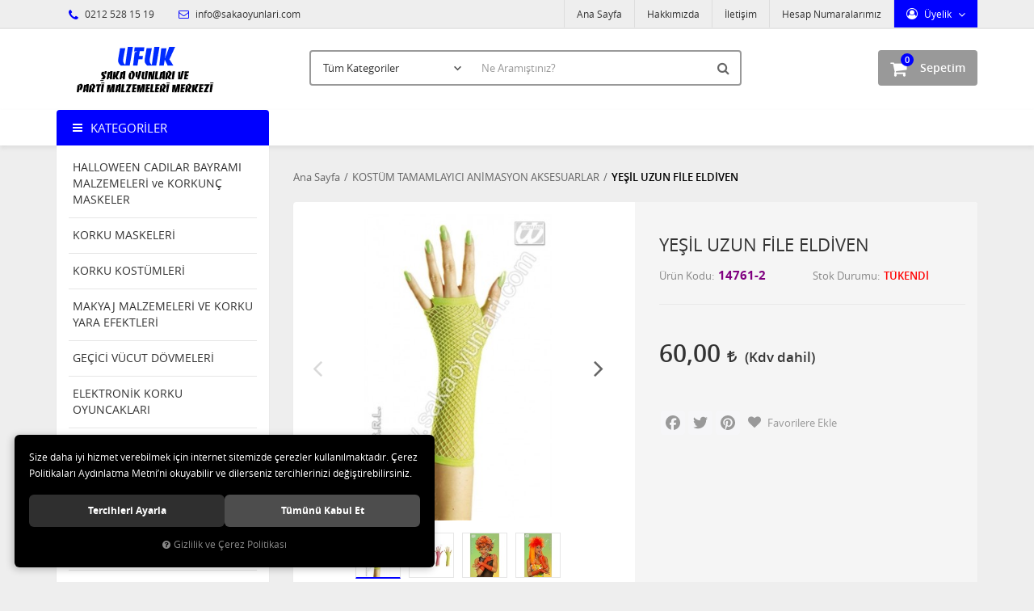

--- FILE ---
content_type: text/html; charset=UTF-8
request_url: https://www.sakaoyunlari.com/yesil-uzun-file-eldiven
body_size: 106578
content:

<!DOCTYPE html>
<html lang="tr" data-dir="ltr">
<head>
	<!-- Tema 02v2 -->
	<!-- *Anasayfada bulunan açık kategoriler menüsünün yüksekliğinin her site için uygun olmaması sebebiyle anasayfanın 2 sütunlu hali hazırlanmıştır. -->
	<meta name="viewport" content="width=device-width, initial-scale=1.0, maximum-scale=1.0, user-scalable=no">
	<meta http-equiv="Content-Type" content="text/html; charset=utf-8">
	<!--[if lt IE 9]>
	<script src="//www.sakaoyunlari.com/themes/cdn/v2/scripts/html5shiv.min.js"></script>
	<script src="//www.sakaoyunlari.com/themes/cdn/v2/scripts/respond.min.js"></script>
	<![endif]-->
	<meta property="og:title" content="KOSTÜM TAMAMLAYICI ANİMASYON AKSESUARLAR - YEŞİL UZUN FİLE ELDİVEN">
	<meta property="og:description" content="KOSTÜM TAMAMLAYICI ANİMASYON AKSESUARLAR - YEŞİL UZUN FİLE ELDİVEN">
	<meta name="description" content="Şaka, Toptan parti malzemelerini  , karnaval ürünlerini ve Anımasyon Malzemelerini en iyi fiyatla sunan güvenebileceğiniz bir firmayız ">
	<meta name="keywords" content="Şaka Oyunları,Şaka Malzemeleri,Şaka Ürünleri  İstanbul Eminönünde Ucuz Parti malzemeleri Kapıda ödeme Ucuz Animasyon Malzemeleri,Animasyon Ürünleri,Şaka Çeşitleri , Animasyon ve Şaka Oyunları , Animasyon ve Şaka Ürünleri , Animasyon ve Şaka Malzemeleri ,  1 Nisan Şakaları , 1 Nisan Şaka Oyunları , 1 Nisan Şaka Ürünleri , Şaka Böcek,Şaka Örümcek,Şaka Çek Bırak Fare,Hareketli Fare,Şaka Yılan,Şaka Kertenkele,Şaka Sıgara,Şaka Egzoz Düdüğü,Vampir Diş.Patlayan Ciklet,Su Sıkan Ciklet,Kibarcık Dişi, Jel Oyuncak,Patlayan Çakmak,Şaka Yılan Çeşitleri,Şaka Sinek,Şaka Çekirge,Şaka Kurt,Şaka Renklli Örümcek,Şaka Solucanlı  Ceviz,Şaka Hamam Böcekli Ciklet,Şaka Zıplayan Haplar,Şaka Yaralı Parmak,Şaka Fırlayan Parmak ,Şaka Çivili Parmak,Şaka Çivilii Bileklik,Şaka Solucan ,Şaka Akrep,Şaka Siyah Akrep,Şaka Tropikal Akrep,Şaka İskeletler,Patlayan Açacak, Korsan Göz Bandu,Deri Korsan Göz Bandı,Şaka Böcekler ,Şaka Çiviler,Şaka sinir edici Çiviler,Çin İşkencesi,Şaka Kurşun Deliği,Şaka Aaba Çizigi,Gerçekçi Et maske, Şaka Fare,Şaka Minik Fare,Şaka Ev Faresi,Şaka Büyük Fare,Şaka Fosforlu Fare, Şaka Patlayan Kibrit,Şaka Sabun,Şaka Tiyatro Bıçak, Şaka Sahte Bıçak Şaka Kahkaha Kasedi,Şaka Kedi Pisliği, Şaka Köpek Pisliği, Şaka İnsan Pisliği,Şaka İnsan Dışkısı,Şeytan Kulakları,Şaka Osuruk Torbasıi,Şaka Yılanlı Zarf,Şaka Akan Göz, Cadı Burunları, Sihirbazlık Malzemeleri,Sihirbazlık Telapati Kart,Şaka Sihirbazlık Kutusu,Şaka Fırlayan Kutu,Suda Yüzen Böcekler,Yalancı İtalyan Sustalısı,Şaka Hediye Kutusunda Kaka,Sustalı Tarak,Yumuşak İnsan Pisliği,Çok Korkunç maskelerTüm korkunç maskeler,İskelet Maketleri,El Sıjıştıran Ciklet,Patlayan Anahtarlık,Şaka Sinir Edici Çiviler,Eli  boyayan Sabun,Yumuşak İnsan Pisliği,Fırlayan Parmak,Çivili Parmak,Patlayan Kibrit,Hediye Kutusunda Kaka,Şaka Uzun Dil,Sihirbazlık Parmak,Profosyonel Sihirbazlık Parmak,Şaka Zıplayan Haplar,Kellik Peruk,Patayan Mekanizma, Patlayan Dedantöt,Jel Oyuncaklar,Vanpir Diş,Korku Diişi,Korku Dişleri,Renkli Şaka Öümcek,Cadı Tırnakları,Fosforlu Cadı Tırnaklar,Şaka Tırtıl,Kedi Pisliği,Köpek Pisliği,Sihirli Dogum Günü Mumu, Dogum Günü Mumu,Fırlayan Yaylı Gözlük,  Şaka Burun Kılları,Patlayan Hediye Kutusu,Şaka Eşya Yaoıştıran Vantuz,Piskopat Gözlük,İhtiyar Gözlük,Dökülmüş Mürekkep Şişeşi,Tabak Oynatan Aygıt,Osuruk Torbası, Ses Torbası,Parmak Kukla,Bileklik Çivi,İçine Geçen Bıçak,İçine Giren Kama,Fosforlu Kurtlar,İçecek Kurdu,Kurt Tohumu,Egzoz Düdüğü,Şeytan Kulagı,Büyük Kulak,Kepçe Kulak,Fırlayan Kutu,Fırlayan Hediye Kutusu,Yaralı Parmak,El Gıdıklayan Alet, Para Hırsızı,Şaka Sümük,Buzda Sinek,Araba Çiziği,Yüzen Göz,Kafaya geçen Balta, Şaka Kafaya Geçen Ok, Kafaya Geçen Kemik, Kafaya Geçen Bıçak,Şaka Karınca,Şaka Balgam,Osuruk Düdüğü,Kemik Kuru Kafa,Şaka Yılan Çıkan Çakmak,Kopmuş Ğöz,Kopmuş Parmak,Kopmuş Parmak,Gözü Karartan Dürbün,İnsan Kakası,Şok Şeker Kutusu,Şok cukulata, Şok Çakmak,Şok Fener,Şok Lazer,Şok Mause,Şok Koli Kalemi,Şok Mercek,Şok Hesap Makinası,Şok mp3,Şok usb,Şok Puj,Şok İskanbil Kagıtları,Şok Ciiklet,Şok Tabanca,Şok Kalem,Şok Metre,Şok Kumar  Makinası,,Şok Zımba,Şok Araba Anahtarlıgı,Patlayan Kapsüller,Patlayan Ciklet,Patlayan Sakız,Patlayan Çakmak, Patlayan Açacak,Patlayan Kalam,Patlayan Çakmak,Şaka Su Sıkan Sakız,Şaka Su Sıkan Çiklet,Şaka Su Sıkan Sıgara  Paketi,Şaka Su Sıkan Çakmak,Şaka Su Sıkan Saat,Şaka Su Sıkan Kalem,Şaka Su Sıkan Parmak, Şaka Su Döken Plastik Bardak, Şaka Hesap Makinesi ,Şaka Su Döken Bardak , Şaka Su Döken Kadeh , Şaka Su Sıkan Sıgara , Şaka Su Sıkan Çakmak , Şaka Korku Maskeleri , Şaka Çığlık Maskesi , Şaka Fosforlu Maske , Şaka Drakula , Şaka Frankeştayn Maske , Şaka Sakallı Maske , Şaka Yaşlı Kadın Maske , Yaşlı Erkek Maske , Şaka Bıyıklı Maske ,Kurt Maskesi , Aslan Maskesi , Zurafa Maskesi , At Maskesi , Kaplan Maskesi , Maymun Maskesi , Goril Maskesi , Şempaze Maskesi , Şeytan Maskesi , Cadı Maskesi , Vampir Maskesi , Kuru Kafa Maskesi , İskelet Maskesi , Mumya Maskesi ,Yaralı Surat Maskesi , Saçlı Maske , Saçsız Maske , Çocuk Maskesi , Kadın Maskesi ,  Plastik Maske ,Ramses Maskesi , Plastik Hokey Maskesi , Plastik Frenkeştayn Maskesi , Plastik kedi Maskesi , Plastik Köpek Maskesi , Plastik Tavşan Maskesi , Plastik Güneş Maskesi , Plastik Ay Maskesi ,  Plastik Yıldız Maskesi , Plastik Opera Maskesi , Plastik Palyaço Maskesi ,Plastik Kızıl Derili Maske , Plastik Simli Maske , Plastik Örümcek Maskesi , Plastik Alien Maske , Plastik Yaratık Maskesi , Tuglu Göz Maske , Tuglu Venedik Maskesi , Plastik Kedi Maskesi , Zoro Göz Maskesi ,  Şeytan Boynuzu , Cadılar Bayramı Maskesi , Hellowen Göz Maskeleri , Saçlı Cadı Şapkası , Cadılar Bayramı Cadı Şapkası , Cadılar Bayramı Korkunç Tırnaklar , Hellowen Mezar Taşı , Fosforlu Cadı Tırnakları , Frendy ELİ , Tuglu Goril ELİ , Latex Goril Ayağı , Hellowen Kabakları , Işıklı Hellowen Kabakları , Cadılar Bayramı Süsleri , Korkunç Efek Yaralar , Sivilce Surat Efek Yaralar , Hellowen Makyaj Malzemeleri , Fosforlu Makyaj Malzemeleri , Palyaço Makyaj Malzemeleri , Palyaço Makyaj Kalemleri ,  Palyaço Sarı Makyaj Boyaları , Palyaço Kırmızı Makyaj Boyaları , Palyaço Siyah Makyaj Boyaları , Palyaço Beyaz Makyaj Boyaları , Palyaço Yeşil Makyaj Boyaları , Palyaço Mavi Makyaj Boyaları , Ekonomik Palyaço Makyaj Kalemleri , Ekonomik palyanço Kalemleri ,Palyaço  Kırmızı Makyaj Kalemleri , Palyaço Sarı Makyaj Kalemleri , Palyaço Mavi Makyaj Kalemleri ,  Palyaço Yeşil Makyaj Kalemleri ,  Palyaço Siyah Makyaj Kalemleri , Palyaço Beyaz Makyaj Kalemleri , İhtiyar Adam Makyaj Boyaları , İhtiyar Adam Korku Efek Yaraları , Gri Simli Makyaj Boyaları , Sarı Simli Makyaj Boyaları , Palyaço 10'lu Makyaj Kalemleri , Palyaço 6'lı Makyaj Kalemleri , Palyaço 4'lü Makyaj Kalemleri , Palyaço Su Bazlı Makyaj Seti , Tiyatro Kanları , Sihirli Uçan Mürekkep , Tiyatro Jel Kanları ,  Korku Mumluk Çeşitleri , Korku İskelet Mumları , İskelet Kafa Mumları , Cadılar Bayramı Korku Mumlukları , Hellowen Korku Mumluk Çeşitleri , Drakula Pelerini , Büyük İnsan Pelerini , Çocuk Pelerini , Korsan Ceketi , Çocuk Korsan Köstümü ,  İskelet Adam Kostümü , Fantom Kostümü , Palyaço Kostümü , Çocuk Palyaço Kostümü , Büyük İnsan Palyaço Kostümü , Cadı Kostümü , Geyşa Kostümü , NEFERTITI Kostüm , Çocuk Cadı Kostümü , Çocuk Korsan Kostümü , Büyük Korsan Kostümü , Napolyon Kostümü , KLEOPATRA Kostümü ,TUTANKHAMAN Kostümü , Fantom Kostümü , Büyük Hapishane Kostümü , Büyük Meksikalı Bayan Kostümü , Büyük Meksikalı Erkek Kostümü , Çocuk Pelerini , Büyük İnsan Pelerini , Drakula Pelerini , Vampir Pelerini , Büyük Zoro Kostümü , Singapurlu Kadın Kostümü , Büyük Goril Kostümü , Büyük Tavşan Kostümü , Büyük Horoz Kostümü , At Maskesi , Işıklı Palyaço Burnu , Çocuk Palyaço Kostümü , Büyük Palyaço Kostümü , Palyaço Mavi Yeşil  Sarı Palet Boya , Mavi Büyük Palyaço Ayakkabısı , Kırmızı Büyük Palyaço Ayakkabısı , Yeşil Büyük Palyaço Ayakkabısı , Büyük Palyaço Ayakkabısı ,Büyük Bez Palyaço Ayakkabı , Küçük Bez Palyaço Ayakkabı , Çocuk Palyaço Ayakkabısı , Fermuarlı Palyaço Ayakkabısı , Palyaço Maskesi , Plastik Palyaço Maskesi , Turuncu Palyaço Eldiveni , Mavi Palyaço Eldiveni , Yeşil Palyaço Eldiveni , Sarı Palyaço Eldiveni , Pembe Palyaço Eldiveni , Eflatun Palyaço Eldiveni , Çocuk Pinokyo Kostüm , Palyaço Çocuk Tulum Kostüm , Büyük Palyaço Tulum Kostüm ,  Büyük Palyaço Frak , Palyaço Kukuleta Ve Saçı , Beyaz Kırmızı Siyah  Palet Boya , Beyaz Siyah Mavi Palet Boya , Beyaz Kırmızı Mavi Palet Boya , Bonus Turuncu Palyaço Peruk , Bonus Sarı Peruk , Bonus Pembe Peruk , Bonus Kırmızı Peruk ,  Bonus Mor Peruk , Bonus Eflatun Peruk , Palyaço Saçlı Kellik Peruk , Sert Palyaço Burnu , Yumuşak Palyaço Burnu , Sünger Palyaço Burnu , Işıklı Palyaço Burnu , Sünger Palyaço ve Makyaj Seti , Su Bazlı Palyaço Makyaj Seti , Büyük Palyaço Şapkası , Küçük Palyaço Şapkası , Dik Saçlı Palyaço Peruk , Büyük Palyaço Gözlük , Su Sıkan Palyaço Gözlük , Büyük Palyaço Emzik ,  Büyük Palyaço Su Sıkan Emzik , Büyük Palyaço Tarak , Büyük Palyaço Çiçek , Büyük Palyaço Su Sıkan Çiçek , Büyük Palyaço Tarak , Palyaço Şemşiyesi , Plastik Palyaço Maskesi , Büyük Mavi Renkli Palyaço Ayakkabısı , Büyük Kırmızı Renkli Palyaço Ayakkabısı , Bonus Çok Renkli Palyaço Peruk , Karnaval Yeşil Tüğlü Göz Maske , Karnaval Pembe Tüğlü Göz Maske , Karnaval Beyaz Tüğlü Göz Maske , Zoro Çocuk Göz Maske , Kırmızı Show Şapka ,  Gri Show Şapka ,  Mavi Show Şapka , Siyah Show Şapka , Küçük Çok Renkli Palyaço Peruk ,Renkli  Palyaço  Perukları , Kırmızı Renkli Palyaço Askısı , Yeşil Renkli Palyaço Askısı , Sarı Renkli Palyaço Askısı , Pembe Renkli Palyaço Askısı , Deri Palyaço Ayakkabıları , Kumaş Palyaço Ayakkabıları , Desenli Palyaço Ayakkabıları ,  Plastik Çok Renkli Palyaço Şapkaları , Kaucuk Palyaço Ayakkabıları , Yeşil Makyaj Kalemi , Sarı Makyaj Kalemi , Kırmızı Makyaj Kalemi , Siyah Makyaj Kalemi , Beyaz Makyaj Kalemi , Mavi Makyaj Kalemi , Palyaço Pembe Jumbo Kravat , Palyaço Mavi Jumbo Kravat , Palyaço Kırmızı Jumbo Kravat ,  Palyaço Pembe Jumbo Papyon , Palyaço Mavi Jumbo Papyon ,  Palyaço Kırmızı Jumbo Papyon , Palyaço Jumbo Mavi Şapka , Palyaço Jumbo Pembe Şapka ,  Palyaço Jumbo Kırmızı Şapka , Palyaço Pembe Peruk , Palyaço  Mor Peruk , Palyaço Sarı Peruk , Palyaço Yeşil Peruk ,Deri Palyanço Bayan Ayakkabısı , Palyaço Bayan Yeşil Saçlı Şapka , Palyaço Bayan Sarı Saçlı Şapka , Palyaço Bayan Turuncu Saçlı Şapka , Palyaço Jumbo Saçlı Şapka , Movie Star Peruk , Marilyn Mo Peruk ,Carıbbean Pırata Peruk , Profösör Peruk ,Elvis Peruk , Vampir Kadın Peruk , Flıpper Peruk , Josephine Peruk , Jumbo Palyaço Peruk , Jumbo Kahverengi Peruk , Jumbo Sarı Peruk ,  Jumbo Kızıl Peruk , Mavi Rava Peruk , Pembe Rava Peruk , Kırmızı Rava Peruk , Beyaz Rava Peruk , Mor Rava Peruk , Pembe Neon Gın Fızz Peruk , Sarı Neon Gın Fızz Peruk , Yeşil Neon Gın Fızz Peruk , Turuncu Neon Gın Fızz Peruk ,Pembe Pıxıe Peruk , Mavi Pıxıe Peruk , Eflatun Pıxıe Peruk , Sheıla Peruk , Sarı Lacivert Taraftar Peruk , Sarı Kırmızı Taraftar Peruk , Beyaz Party Peruk  , Kırmızı Party Peruk , Eflatun Party Peruk , Pembe Party Peruk , Yeşil Party Peruk , Mavi Party Peruk , Chevalıer Peruk , Sarı Disko Peruk , Yeşil Disko Peruk , Pembe Disko Peruk , Beyaz Disko Peruk ,  Kırmızı Disko Peruk , Markiz Peruk , Colonıal Erkek Peruk , Peruk Ve Bıyık , David Peruk , Valantina Bayan Peruk , Yeşil Wındy Peruk , Mavi Wındy Peruk , Pembe Wındy Peruk , Turuncu Wındy Peruk , Sarışın Erkek Peruk , Siyah Erkek Peruk , Kahverengi Erkek Peruk , Kumral Erkek Peruk , Sarışın Bayan Peruk , Siyah Bayan  Peruk , Kumral Bayan Peruk , Beyonca Peruk , Pompadadour Peruk , Işıklı Pun Peruk , Casanova Peruk , Püsküllü Mavi Peruk , Püsküllü Beyaz Peruk , Püsküllü Kırmızı Peruk , Püsküllü Sarı Peruk , Püsküllü Pembe Peruk , Püsküllü Yeşil Peruk , Nerd Erkek Peruk , Medieval Erkek Peruk , Cont Alponse  Peruk , Lolita Peruk , Yaşlı Kadın Peruk , Jamaıca Erkek Peruk , Heidi Peruk , Zombi Peruk , Kimberley Peruk , Rock Peruk , Siyah Plush Peruk , Vampir Peruk ,  Bayan Party  Siyah Peruk , Bayan Party Kızıl Peruk , Bayan Party Sarı Peruk , Kiss Peruk , Grizzled Rick Erkek Peruk , Siyah Rick Erkek Peruk ,Kahverengi Rick Erkek Peruk , Kahverengi Long Tina Bayan Peruk , Sarı Long  Tina  Bayan Peruk , Siyah Long Tina Bayan Peruk , Rock Star Bayan Peruk , Reggae  Bayan Peruk , Reggae Erkek Peruk , Mavi Fashion Samantha Peruk , Pembe Fashion Samantha Peruk , Sarı Ramona Peruk ,  Kumral Ramona Peruk , Kızıl Ramona Peruk , Siyah Ramona Peruk , Cosepine Peruk , Marquıs De Sade Peruk , Contes Jolanda Peruk , Kırmızı Sharona Peruk , Yeşil Sharona Peruk , Vungle Erkek Peruk , Kumral Wet Look Peruk , Sarışın Wet Look Peruk , Kumral Wet Look Peruk , Siyah Wet Look Peruk , Kızıl Sos Wigs Peruk , Kızıl Sarı Sos Peruk , Kıvırcık Eflatun Wamps Peruk , Kıvırcık Şeşil Wamps Peruk , Kıvırcık Mavi Wamps Peruk , Kıvırcık Turuncu Wamps Peruk , Kıvırcık Siyah-Beyaz Peruk , Kıvırcık Kızıl Wamps Peruk , Wampire Peruk , Grey Kazanova Peruk , 70's Peruk , Sarışın Kazanova Peruk , 46 CM Kamçı , Zıplayan Yumurta , Sihirbazlık Yumurtası , Kızıl Delreli  Baltası , 180 Cm Büyük Kamçı , Boks Eldiveni , Plastik Mezar Taşı ,Balta , Plastik Kesici Alet, Cadı Ayakkabısı , Cadı Ayakkabısı Başlıgı , Metal Kol Aksesuarı , Büyük Emzik , Fun Set , Palyaço Dekor , 15 Cm Kesik Kafa , Şampiyon Bel Kemeri , Çelenk , Viking Başlık , Kraliçe Taç , Korsan Tabanca , Şerif Rozeti , Show Papyon, Göz Bandı , Tavşan Kulak , Plastik Cadı Dekoru , Zingara Küpe , Çingene Küpesi , Plastik Yarasa Dekor , Madalyon, Plastik Kedi Dekoru , Şok Göz,  Tekli Tabanca Kılıfı , Deniz Kabuğunda Kolye, Büyük Plastik Testere , Plastik Bıçak , Drakula Madalyon, Kolye, 60 Cm Frankensteın Dekor, Şovalye Mızrağı , Fosforlu  Plastik  Dekor (50X20 CM), Fosforlu Kuru Kafa Dekor (50 X 20 CM), Tüylü Kraliçe Taç , Aksesuar Orak 120 Cm , Çift Taraflı Balta 120 Cm, Vantuzlu Fosforlu Örümcek Ağı , Kağıt Yarasa , Kravat , Işıklı Değnek , Şeytan Mızrağı 120 Cm , Düz Taç , Işıklı Taç , Kesici Alet , Şişme Göbek , Çiftli Tabanca Kılıfı , Metal Kovmoy Tabancası , Balta 53 Cm , Fosforlu Çığlık Kravat , Sıgara Çubugu , Sihirbaz Sopası , Plastik Kesici Alet , Fosforlu Kesici Alet , Hare , Sezar Tacı , Amigo Kız Ponponları , Şişme Kırmızı Boynuz , Tuğlu Başlık , Kafaya Geçen Çivi , Kafaya Geçen Bıçak , Kafaya Geçen Testere , Şişme Tanbur 100 Cm , Şişme Gitar 107 Cm , Şişme Saksafon Dekor 60 Cm , Şeytan Set , Metalik Renkli Ses Kornası , Metalik Renkli Lak Lak , Metalik Renkli Ses Çekici , Metalik Renkli Ses Aleti , Kleopetra Set ,  Eye Mask Gözlük , Şeytan Gözlük , Yarasa Gözlük , Unisexs Gözlük , Bayan Yarasa Gözlük , Space Gözlük , 70 Year Gözlük ,John Lennon Gözlük  , Rfinesstones Gözlük ,  Animasyon Süper Fly Gözlük , Hippie Gözlük , Animasyon Kalp Gözlük , Simli Bayan Yarasa Gözlük , Kaz Tüyü Kanat , Her Boy Melek Kanadı , Arı Kanadı , Uğur Böceği Kanadı , Kırmızı Melek Kanadı ,  Siyah Melek Kanadı , Beyaz Melek Kanadı , Pembe Melek Kanadı , Meksika Şapkası (50 Cm) , Saçlı Cadı Şapkası , Püsküllü Meksika Şapkası , Taraftar Şapkası , Show Şapka , Neon Palyaço Saçı Ve Şapkası , Reggae Yün Şapka , Erkek Reggae Yün Şapka ,  Bayan Reggae Yün Şapka , Jameika Yün Şapka ,  Erkek Reggae Yün Bere , Kırmızı Korsan Şapka , Kırmızı Korsan Şapka ,  Siyah Kovboy Şapka  , Beyaz Kovboy Şapka , Plastik Kovboy Şapka , Zorro Şapka , Harry Potter Şapka , Palyaço Şapkası , Boynuzlu Şeytan Başlıgı , Yıldızlı  Cadı Şapkası  Ve Gümişi Perugu , Gri Cadı  Saçı Ve Şapkası , Üzeri Örümcek Desenli Şapka Ve Renkli Saç ,  Renkli Show Şapka , Ördek Şapka , Örümcek Şapka , Horoz Şapka , Karga Şapka , İnek Şapka , Siyah Plastik Şapkalar , Kırmızı Show Şapka , Charlie  Caplin Şapkası , Kurşunlu Kovboy Şapkası , Sarı Show Şapka , Mavi Bayan Show Şapka , Kırmızı Bayan Show Şapka , Sarı Bayan Show Şapka , Beyaz Bayan Show Şapka ,  Takma Siyah Sakal  Ve Bıyık ,  Geniş Top Sakal , Karışık 24 Çeşit Bıyık , Bıyıık ,Pala Bıyık 24 Çeşit , Mehter Takımı Bıyıgı , Arap Sakal , Cırcus Adamı Bıyıgı , Zorro Bıyık , Capone Bıyık , Spoertmen Bıyık , Ambrassador Bıyık ,  Animasyon Sakal ,Policman Bıyık , Animasyon Bıyık , Kral Bıyık Ve Sakal , Bold Bıyık , Kaptan Pilot  Ve Bıyık , Animasyon Taklit Bıyıgı , Cossack Sakallı Bıyık , Meksikalı Adam Bıyık , Cashier Bıyık , Charlie Chaplın Peruk , Siyah Sakal Bıyık , Siyah Sakallı Bıyık , Beyaz Sakallı Bıyık , Kahverengi Sakallı Bıyık , Santa Claus Kaş Bıyık , Polis Bıyıgı , Noel Baba Sakal , Korsan Bıyık Ve Korsan Göz , Şeytan Bıyık Ve Sakal , Beyaz Sakal Ve Bıyık , Siyah Sakal Ve Bıyık , Cavalıer Sakal Bıyık , Sakallı Bıyık , Sivri Top Sakal 6 Paket , Takma Beyaz Sakal Ve Bıyık , Siyah Kıvırcık Sakal , 12'li Bıyık Set , Bıyık Ve Favori , Korku Dişleri ,  Vampir Dişi , Wolfman Vampir Diş , Dracula Diş , Fosforlu Çift Damaklı Diş , Beyaz Vampir Diş , Fosforlu Çift Damaklı Diş , Renkli Vampir Diş , Fosforlu Vampir Dişi , Çarpık Diş , Frankeştayn Diş , Plastik Dracula Diş , Kibarcık Diş ,  Kirli Diş , Kutuda  9 Adet Değişik Diş Çeşitleri , Kurt Adam Diş , Islık Çalan Vampir Diş , Fosforlu Dracula Diş , Korku Dişeri , Tombul Cadı Burun , Cadı Burun , Sivri Cadı Burun , Sünger Palyaço Burun , Sünger Burun , Plastik Palyaço Burnu , Işıklı Palyaço Burnu , Animasyon Cadı Burnu , Pinokyo Burnu , Animasyon Değişik Burunları , Karga Burun , Büyük Konfeti , Küçük Konfeti , Animasyon Şampanya Konfeti , Deri Korsan Bandı , Deri Korsan Göz , Plastik Korsan Göz , Kamçı (180 Cm) Korsan Kamçığı , Korsan Kanca , Korsan Tabanca , Deri Korsan Göz , Korsan Bıçak ,Plastik Korsan Göz , Platik Korsan Bıçak , 2 Renk Korsan Şapka , Korsan Bayrak ( 43x30) , Korsan Bayrağı , Korsan Bandana  , Korsan Kesesi , Çöreklenmiş Yılan ,  Fosforlu Dev Örümcek , Sarı Yılan , Siyah Yılan, Fosforlu Ev Faresi, Tropikal Yılan , Sırtlı Fare , Siyah Ev Faresi , Tırtıllı Örümcek , Karışık Siyah Böcekler , At Sineği , Renkli Ufak Örümcekler , Siyah Tırtıl , Akvaryum Köpek Balıgı , Vantuzlu Fosforlu Örümcek , Animasyon Örümcek Agı , Şaka Fare , Minik Fare , Kartelada Hamam Böceği , Dev Fare ( 32CM) , Renkli Kertenkele,  Renkli Yılan , Renkli Örümcekler , Dev Örümcek (80CM) , Neon Yılanlar , Dekarasyon Örümcek Ağı , Fare(25CM) , Şaka Örümcek , Şaka Yılan , Tırtıl , Gözleri Yanan Kedi (60cm) , Yarasa (11cm) , Hamam Böceği , Kobra Yılanı (35Cm) , Siyah Kurbağa , Yeşil Yılan(35cm) , Kukla Fare , Ev Faresi , Tırtıllı Fare , Minik Yılan , Akrep , Tropikal Renkli Böcekler, Yeşil Çekirge , Vantuzlu Fosforlu Kertenkele , Siyah Kertenkele, Sinek , Şaka Ürünü Yılan , Arı ,Büyük Sinek , Yeşil Sırtlı Örümcek , Sert Örümcek , Şaka Ürünü Tropikal Timsah , Siyah Yarasa, Siyah Minik Yılan , Fosforlu Örümcek , Şaka Ürünü Dev Örümcek , Yumuşak Yılan , Kahverengi Çöl Karıncası , Büyük Solucan(25cm) , Şaka Solucan , Büyük Tırtıllı Örümcek , Kanatlı Minik Sinek , Ufak Solucan(13CM) , Şaka Trantula Örümcek ,  Yüzük Böcekler , Fındık Fare ve Minik Fare , Camda Yürüyen Sevimli Örümcek , Dev Akbaba ( 40Cm) , Jumbo Fare (35Cm) , Örümcek Ve Yarasa , Dekarasyon Kesik Ayak , Vantuzlu Fosforlu Örümcek Ağı , Dekoratif Duvar Panosu , Dekarasyon Kesik Kol , Dekarasyon KesiK Bacak , Kavonozda Yaratık , Plastik Fosforlu  Kuru Kafa Dekor (56x38) , İskelet Dekor , 1.85 Şişme İskelet ,  Vampir Adam Dekoru (60cm) , Plastik Palyaço Dekoru , Plastik Yarasa Dekoru , Dekoratif Kesik Kafa 3 Model , Helowen Plastik Dekor  , Dekoratif Yarasa , Dekoratif Kuru Kafa  , Işıklı Dekoratif Kuru Kafa , Kesik Kuru Kafa , Kopmuş Kesik Kafa Dekor , Işıklı Kuru Kafa , Gözleri Yanan Kuru Kafa , Şişme Güneş Dekor , Şaka Kesik Parmak ,  Şaka Kesik Kulak , Şaka Kesik Göz ,Dekorasyon Örümcek Ağı Ve Örümceği , Fosforlu 33 cm  İskelet , Kavonozda Vucud Organları ,Işıklı Hayalet Kafalar , Dekoratif Korku Heykeli , Kesik İnsan Başı ,Cadı Dekor ( 40cm) , Plastik Öküz Kafası ,Osuruk Torbası ,  Plastik Kuru Kafa ,Neon Korku Panosu  , Fosforlu Korku Panosu ,Şaka Malzemesi Fare ,  Şişme Üçgen Vucud , Kızıl Dereli Başlık , Şaka Malzemesi Fare ,Şaka Ürünü Örümcek ,  İkili Kızıl Dereli Tüğü , Animasyon Örümcek Ağı , Şaka Ürünü Fare ,  Şaka Oyunu Fare , Işıklı Köpüklü Mezar Taşı">
	<meta name="robots" content="index,follow">
	<meta name="author" content="sakaoyunlari.com">
	<meta name="msvalidate.01" content="">
	<meta name="yandex-verification" content="">
	<link rel="icon" href="//www.sakaoyunlari.com/UserFiles/Fotograflar/favicon.png">
	<title>KOSTÜM TAMAMLAYICI ANİMASYON AKSESUARLAR - YEŞİL UZUN FİLE ELDİVEN</title>
	<link rel="canonical" href="https://www.sakaoyunlari.com/yesil-uzun-file-eldiven">
	<script>
		var curl = 'http://www.sakaoyunlari.com',
			ModulName = 'Urun',
			ccurl = '//www.sakaoyunlari.com',
			cdn = '//www.sakaoyunlari.com/themes/cdn',
			VarsayilanResim = '//www.sakaoyunlari.com/UserFiles/Fotograflar/thumbs/no-image.png',
			ParaBirimi = 'TRY',
			site = {"curl":"http:\/\/www.sakaoyunlari.com","ModulName":"Urun","ccurl":"\/\/www.sakaoyunlari.com","cdn":"\/\/www.sakaoyunlari.com\/themes\/cdn","VarsayilanResim":"\/\/www.sakaoyunlari.com\/UserFiles\/Fotograflar\/thumbs\/no-image.png","GecerliDil":"tr","VaryasyonlariListele":"0","ParaBirimi":"TRY","ParaBirimiSolIkon":"","ParaBirimiSagIkon":"<i class='fa fa-try'><\/i>","StokTakibi":"1","domain":"sakaoyunlari.com","StoksuzFiyat":"0","GecerliUlke":null,"GecerliIl":null,"GecerliIlce":null,"GecerliMahalle":null,"mobil":false,"teklif":"0","AnonimFiyatGosterme":"0","isUser":false,"VEtiket":[],"kurye":"0","lurl":"\/\/www.sakaoyunlari.com","GecerliBolge":null,"yuvarlama":"0","CerezMesaji":1,"cookies":{"google_ga":"cookies.marketing","google_ga4":"cookies.marketing","google_gtm":"cookies.marketing","criteo":"cookies.marketing","facebook_pixel":"cookies.marketing","google_adwords":"false"},"ayniSepet":false,"gucluSifre":0,"dhl":"0","google_ga":"","google_ga4":"","google_gtm":"","google_adwords":"","firma":"Ufuk \u015eaka Oyunlar\u0131 ve Parti Malzemeleri Merkezi","firmaKisa":"sakaoyunlari","adresHarita":"0","stoksuzUrunNoIndex":0,"theme":"sakaoyunlari"},
			uye = {"mail":null,"adsoyad":null,"grup_id":null,"telif":0,"unvan":null,"vergi_no":null,"vergi_dairesi":null,"tckn":null,"tip":null,"nakitpuan":0,"nakitpuan_string":null,"smsIzin":null,"mailIzin":null,"bulten":null,"telefon":null};
		var dil = {"cerezmesajitext":null,"cerezmesajikabul":null,"cerez1":"\u00c7erez Tercihleriniz"};
	</script>
	<script src="//www.sakaoyunlari.com/themes/cdn/v2/jquery-3.6.0/jquery-3.6.0.min.js"></script>
	<script src="//www.sakaoyunlari.com/themes/cdn/v2/scripts/kvkk.cookie.min.js?v=50878"></script>
	<link rel="stylesheet" href="//www.sakaoyunlari.com/themes/cdn/v2/fonts/open-sans/open-sans.min.css">
	<link rel="stylesheet" href="//www.sakaoyunlari.com/themes/cdn/v2/fonts/font-awesome/font-awesome.min.css">
	<link rel="stylesheet" href="//www.sakaoyunlari.com/themes/sakaoyunlari/css/animations.min.css">
	
	
	<style>
span#kod{color: purple; text-align: center;}
a.category {color: #f87733;}

.products-item .price-cart{vertical-align: middle; display: inline-block;}

.products-item .price-cart .last-price{padding-right: 5px;}
span#kod{font-weight: 600;font-size: 15px;}
</style>
	
</head>
<body>

<div id="loading">
	<div class="spinner">
		<div class="double-bounce1"></div>
		<div class="double-bounce2"></div>
	</div>
</div>
<div class="top">
	<div class="container">
		<div class="row">
			<div class="col-xs-12 col-md-5 hidden-xs hidden-sm">
				<ul class="top-info list-unstyled">
					<li><i class="fa fa-phone" aria-hidden="true"></i> 0212 528 15 19</li>
					<li><a href="mailto:info@sakaoyunlari.com"><i class="fa fa-envelope-o" aria-hidden="true"></i> info@sakaoyunlari.com</a></li>
				</ul>
			</div>
			<div class="col-xs-12 col-md-7 user-nav">
				
<div class="login dropdown" data-status="0">
	<div class="dropdown-toggle" type="button" data-toggle="dropdown">
		<i class="fa fa-user" aria-hidden="true"></i>
		<span>Üyelik</span>
	</div>
	<ul class="dropdown-menu">
		<li><a href="//www.sakaoyunlari.com/giris" title="Üye Girişi">Üye Girişi</a></li>
		<li><a href="//www.sakaoyunlari.com/yeni-uye" title="Üye Ol">Üye Ol</a></li>
		<li><a href="//www.sakaoyunlari.com/sifremi-unuttum" title="Şifremi Unuttum">Şifremi Unuttum</a></li>
	</ul>
</div>

				
				
				
<ul class="list-unstyled top-nav">
	<li>
		<a href="https://www.sakaoyunlari.com/anasayfa" target="_self">Ana Sayfa</a>
	</li>
	<li>
		<a href="https://www.sakaoyunlari.com/hakkimizda" target="_self">Hakkımızda</a>
	</li>
	<li>
		<a href="https://www.sakaoyunlari.com/iletisim" target="_self">İletişim</a>
	</li>
	<li>
		<a href="https://www.sakaoyunlari.com/hesap-numaralarimiz" target="_self">Hesap Numaralarımız</a>
	</li>
</ul>
			</div>
		</div>
	</div>
</div>
<header>
	<div class="container">
		<div class="row">
			<div class="col-xs-3 visible-xs">				
				<button class="mainmenu-toggle" type="button">
					<span class="icon-bar"></span>
					<span class="icon-bar"></span>
					<span class="icon-bar"></span>
				</button>
			</div>
			<div class="col-xs-6 col-sm-3">
				<a href="//www.sakaoyunlari.com" class="logo">
					<img src="//www.sakaoyunlari.com/UserFiles/Fotograflar/19453-frame-2147226851-4.png" width="270" height="90" alt="KOSTÜM TAMAMLAYICI ANİMASYON AKSESUARLAR - YEŞİL UZUN FİLE ELDİVEN">
				</a>
			</div>
			<div class="col-xs-3 col-sm-2 col-lg-3 pull-right">
				<script>var SepetV1BosText = 'Sepetinizde ürün bulunamadı.', SepetV1ButonText = 'Sepete Git', SepetV1BaslikText = 'Sepetim', SepetV1ToplamText = 'Toplam', SepetV1AdetText = 'Adet';</script>
<div class="cart dropdown">
	<div class="dropdown-toggle" type="button" data-toggle="dropdown">
		<i class="fa fa-shopping-bag" aria-hidden="true"></i>
		<span class="cart-text">Sepetim</span>
		<span class="cart-amount">0</span>
		<span class="cart-total"></span>
	</div>
	<div class="dropdown-menu">
	</div>
</div>
			</div>
			<div class="col-xs-12 col-sm-7 col-lg-6">
				
<script>var KategoriID = "", MarkaID = "";</script>
<div class="search">
	<form id="AramaForm" data-ek="" action="/arama">
		<input type="text" name="Keyword" class="form-control" id="Kelime" value="" autocomplete="off" placeholder="Ne Aramıştınız?">
		<select name="Kategori" class="form-control">
			<option value="0">Tüm Kategoriler</option>
						<option value="91">HALLOWEEN CADILAR BAYRAMI MALZEMELERİ ve KORKUNÇ MASKELER</option>
			<option value="166">KORKU MASKELERİ</option>
			<option value="162">KORKU KOSTÜMLERİ</option>
			<option value="92">MAKYAJ  MALZEMELERİ VE  KORKU YARA EFEKTLERİ</option>
			<option value="159">GEÇİCİ VÜCUT DÖVMELERİ</option>
			<option value="108">ELEKTRONİK KORKU OYUNCAKLARI</option>
			<option value="111">SAVAŞ ALETLERİ VE SİLAHLAR</option>
			<option value="102">KORKU DİŞ ÇEŞİTLERİ</option>
			<option value="89">PLASTİK YÜZ  MASKELER</option>
			<option value="104">KORKUNÇ PLASTİK HAYVANLAR</option>
			<option value="84">KLASİK ŞAKA ÜRÜNLERİ</option>
			<option value="146">ERKEK ÇOCUK KOSTÜMLERİ</option>
			<option value="145">KIZ ÇOCUK KOSTÜMLERİ</option>
			<option value="106">KORSAN  KOSTÜM VE AKSESUARLARI</option>
			<option value="95">PALYAÇO KOSTÜM VE AKSESUARLARI</option>
			<option value="144">YETİŞKİN ERKEK KOSTÜMLERİ</option>
			<option value="143">YETİŞKİN BAYAN KOSTÜMLERİ</option>
			<option value="94">MASKOT KOSTÜM VE HAYVAN  MASKE ÇEŞİTLERİ</option>
			<option value="110">KOVBOY  KOSTÜM VE AKSESUARLARI</option>
			<option value="113">KIZILDERLİ KOSTÜM VE AKSESUARLARI</option>
			<option value="97">KOSTÜM TAMAMLAYICI ANİMASYON AKSESUARLAR</option>
			<option value="155">TİYATRO BAROK PERUKLAR</option>
			<option value="96">PARTİ  ERKEK PERUKLARI</option>
			<option value="112">BURUN ÇEŞİTLERİ</option>
			<option value="156">PARTİ  BAYAN PERUKLARI</option>
			<option value="98">PARTİ GÖZLÜKLERİ</option>
			<option value="100">PARTİ ŞAPKA ÇEŞİTLERİ</option>
			<option value="99">GÖSTERİ  KANAT ÇEŞİTLERİ</option>
			<option value="101">TAKMA BIYIK VE SAKAL ÇEŞİTLERİ</option>
			<option value="107">SİHİRBAZLIK  MALZEMELERİ</option>
			<option value="90">PARTİ VE BALO  MASKELERİ</option>
			<option value="119">SMACK DOWN REY MYSTERİO MASKE</option>
			<option value="160">DEKORATİF KUŞLAR VE YAPAY YİYECEKLER</option>
		</select>
		<button id="SearchFormButton" class="btn btn-sm" aria-label="Ara"><i class="fa fa-search" aria-hidden="true"></i><span>Ara</span></button>
	</form>
</div>

			</div>
		</div>
	</div>
</header>
<nav class="mainmenu">
	<div class="nav">
		<div class="container">
			<div class="mobile">
				<a href="//www.sakaoyunlari.com" class="nav-logo"><img src="//www.sakaoyunlari.com/UserFiles/Fotograflar/19453-frame-2147226851-4.png" width="270" height="90" alt="KOSTÜM TAMAMLAYICI ANİMASYON AKSESUARLAR - YEŞİL UZUN FİLE ELDİVEN"></a>
				<button class="mainmenu-toggle"><span aria-hidden="true">&times;</span></button>
			</div>
			<div class="row">
				<div class="col-xs-12 col-sm-3 categories-nav-column">
					
<div class="panel categories-nav">
	<div class="panel-heading">
		<h4 class="panel-title">Kategoriler</h4>
		<a data-toggle="collapse" href="#categories-nav" aria-expanded="false" aria-controls="categories-nav"><i class="fa fa-angle-down" aria-hidden="true"></i></a>
	</div>
	<div id="categories-nav" class="panel-collapse collapse in">
		<div class="panel-body">
			<ul class="list-unstyled">
								<li>
					<a href="https://www.sakaoyunlari.com/halloween-cadilar-bayrami-malzemeleri" data-title="HALLOWEEN CADILAR BAYRAMI MALZEMELERİ ve KORKUNÇ MASKELER">HALLOWEEN CADILAR BAYRAMI MALZEMELERİ ve KORKUNÇ MASKELER</a>
				</li>
				<li>
					<a href="https://www.sakaoyunlari.com/korku-maskeleri" data-title="KORKU MASKELERİ">KORKU MASKELERİ</a>
				</li>
				<li>
					<a href="https://www.sakaoyunlari.com/korku-kostumleri" data-title="KORKU KOSTÜMLERİ">KORKU KOSTÜMLERİ</a>
				</li>
				<li>
					<a href="https://www.sakaoyunlari.com/makyaj-malzemeleri-ve-korku-yara-efektleri" data-title="MAKYAJ  MALZEMELERİ VE  KORKU YARA EFEKTLERİ">MAKYAJ  MALZEMELERİ VE  KORKU YARA EFEKTLERİ</a>
				</li>
				<li>
					<a href="https://www.sakaoyunlari.com/gecici-vucut-dovmeleri" data-title="GEÇİCİ VÜCUT DÖVMELERİ">GEÇİCİ VÜCUT DÖVMELERİ</a>
				</li>
				<li>
					<a href="https://www.sakaoyunlari.com/elekronik-korku-oyuncaklari" data-title="ELEKTRONİK KORKU OYUNCAKLARI">ELEKTRONİK KORKU OYUNCAKLARI</a>
				</li>
				<li>
					<a href="https://www.sakaoyunlari.com/savas-aletleri-ve-silahlar" data-title="SAVAŞ ALETLERİ VE SİLAHLAR">SAVAŞ ALETLERİ VE SİLAHLAR</a>
				</li>
				<li>
					<a href="https://www.sakaoyunlari.com/korku-dis-cesitleri" data-title="KORKU DİŞ ÇEŞİTLERİ">KORKU DİŞ ÇEŞİTLERİ</a>
				</li>
				<li>
					<a href="https://www.sakaoyunlari.com/plastik-yuz-maskeler" data-title="PLASTİK YÜZ  MASKELER">PLASTİK YÜZ  MASKELER</a>
				</li>
				<li>
					<a href="https://www.sakaoyunlari.com/korkunc-plastik-hayvanlar" data-title="KORKUNÇ PLASTİK HAYVANLAR">KORKUNÇ PLASTİK HAYVANLAR</a>
				</li>
				<li>
					<a href="https://www.sakaoyunlari.com/klasik-saka-urunleri" data-title="KLASİK ŞAKA ÜRÜNLERİ">KLASİK ŞAKA ÜRÜNLERİ</a>
				</li>
				<li>
					<a href="https://www.sakaoyunlari.com/erkek-cocuk-kostumleri" data-title="ERKEK ÇOCUK KOSTÜMLERİ">ERKEK ÇOCUK KOSTÜMLERİ</a>					<span data-toggle="collapse" data-target="#categories148" aria-expanded="false" aria-controls="categories148"><i class="fa fa-angle-down" aria-hidden="true"></i></span>
					<div id="categories148" class="panel-collapse collapse">
						<ul class="list-unstyled">
														<li>
								<a href="https://www.sakaoyunlari.com/cocuk-korsan-kostumleri" data-title="Cocuk Korsan Kostümleri">Cocuk Korsan Kostümleri</a>
							</li>
							<li>
								<a href="https://www.sakaoyunlari.com/film-kahramanlari" data-title="Film Kahramanları">Film Kahramanları</a>
							</li>
							<li>
								<a href="https://www.sakaoyunlari.com/hayvan-kostumleri" data-title="Hayvan Kostümleri">Hayvan Kostümleri</a>
							</li>
							<li>
								<a href="https://www.sakaoyunlari.com/helloween-kostumleri" data-title="Helloween Kostümleri">Helloween Kostümleri</a>
							</li>
							<li>
								<a href="https://www.sakaoyunlari.com/kizilderli-cocuk-kostumleri" data-title="Kızılderli Çocuk Kostümleri">Kızılderli Çocuk Kostümleri</a>
							</li>
							<li>
								<a href="https://www.sakaoyunlari.com/kovboy-cocuk-kostumleri" data-title="Kovboy Çocuk Kostümleri">Kovboy Çocuk Kostümleri</a>
							</li>
							<li>
								<a href="https://www.sakaoyunlari.com/meslek-kostumleri" data-title="Meslek Kostümleri">Meslek Kostümleri</a>
							</li>
							<li>
								<a href="https://www.sakaoyunlari.com/palyaco-kostumleri" data-title="Palyaço Kostümleri">Palyaço Kostümleri</a>
							</li>
						</ul>
						
					</div>
				</li>
				<li>
					<a href="https://www.sakaoyunlari.com/kiz-cocuk-kostumleri" data-title="KIZ ÇOCUK KOSTÜMLERİ">KIZ ÇOCUK KOSTÜMLERİ</a>
				</li>
				<li>
					<a href="https://www.sakaoyunlari.com/korsan-kostum-ve-aksesuarlari" data-title="KORSAN  KOSTÜM VE AKSESUARLARI">KORSAN  KOSTÜM VE AKSESUARLARI</a>
				</li>
				<li>
					<a href="https://www.sakaoyunlari.com/palyaco-kostum-ve-aksesuarlari" data-title="PALYAÇO KOSTÜM VE AKSESUARLARI">PALYAÇO KOSTÜM VE AKSESUARLARI</a>
				</li>
				<li>
					<a href="https://www.sakaoyunlari.com/yetiskin-erkek-kostumleri" data-title="YETİŞKİN ERKEK KOSTÜMLERİ">YETİŞKİN ERKEK KOSTÜMLERİ</a>
				</li>
				<li>
					<a href="https://www.sakaoyunlari.com/yetiskin-bayan-kostumleri" data-title="YETİŞKİN BAYAN KOSTÜMLERİ">YETİŞKİN BAYAN KOSTÜMLERİ</a>
				</li>
				<li>
					<a href="https://www.sakaoyunlari.com/maskot-kostum-ve-hayvan-maske-cesitleri" data-title="MASKOT KOSTÜM VE HAYVAN  MASKE ÇEŞİTLERİ">MASKOT KOSTÜM VE HAYVAN  MASKE ÇEŞİTLERİ</a>
				</li>
				<li>
					<a href="https://www.sakaoyunlari.com/kovboy-kostum-ve-aksesuarlari" data-title="KOVBOY  KOSTÜM VE AKSESUARLARI">KOVBOY  KOSTÜM VE AKSESUARLARI</a>
				</li>
				<li>
					<a href="https://www.sakaoyunlari.com/kizilderli-kostum-ve-aksesuarlari" data-title="KIZILDERLİ KOSTÜM VE AKSESUARLARI">KIZILDERLİ KOSTÜM VE AKSESUARLARI</a>
				</li>
				<li>
					<a href="https://www.sakaoyunlari.com/kostum-tamamlayici-animasyon-aksesuarlar" data-title="KOSTÜM TAMAMLAYICI ANİMASYON AKSESUARLAR">KOSTÜM TAMAMLAYICI ANİMASYON AKSESUARLAR</a>
				</li>
				<li>
					<a href="https://www.sakaoyunlari.com/tiyatro-barok-peruklar" data-title="TİYATRO BAROK PERUKLAR">TİYATRO BAROK PERUKLAR</a>
				</li>
				<li>
					<a href="https://www.sakaoyunlari.com/parti-erkek-peruklari" data-title="PARTİ  ERKEK PERUKLARI">PARTİ  ERKEK PERUKLARI</a>
				</li>
				<li>
					<a href="https://www.sakaoyunlari.com/burun-cesitleri" data-title="BURUN ÇEŞİTLERİ">BURUN ÇEŞİTLERİ</a>
				</li>
				<li>
					<a href="https://www.sakaoyunlari.com/parti-bayan-peruklari" data-title="PARTİ  BAYAN PERUKLARI">PARTİ  BAYAN PERUKLARI</a>
				</li>
				<li>
					<a href="https://www.sakaoyunlari.com/parti-gozlukleri" data-title="PARTİ GÖZLÜKLERİ">PARTİ GÖZLÜKLERİ</a>
				</li>
				<li>
					<a href="https://www.sakaoyunlari.com/parti-sapka-cesitleri" data-title="PARTİ ŞAPKA ÇEŞİTLERİ">PARTİ ŞAPKA ÇEŞİTLERİ</a>
				</li>
				<li>
					<a href="https://www.sakaoyunlari.com/gosteri-kanat-cesitleri" data-title="GÖSTERİ  KANAT ÇEŞİTLERİ">GÖSTERİ  KANAT ÇEŞİTLERİ</a>
				</li>
				<li>
					<a href="https://www.sakaoyunlari.com/takma-biyik-ve-sakal-cesitleri" data-title="TAKMA BIYIK VE SAKAL ÇEŞİTLERİ">TAKMA BIYIK VE SAKAL ÇEŞİTLERİ</a>
				</li>
				<li>
					<a href="https://www.sakaoyunlari.com/sihirbazlik-malzemeleri" data-title="SİHİRBAZLIK  MALZEMELERİ">SİHİRBAZLIK  MALZEMELERİ</a>
				</li>
				<li>
					<a href="https://www.sakaoyunlari.com/parti-ve-balo-maskeleri" data-title="PARTİ VE BALO  MASKELERİ">PARTİ VE BALO  MASKELERİ</a>
				</li>
				<li>
					<a href="https://www.sakaoyunlari.com/smarch-down-rey-mysterio-maske" data-title="SMACK DOWN REY MYSTERİO MASKE">SMACK DOWN REY MYSTERİO MASKE</a>
				</li>
				<li>
					<a href="https://www.sakaoyunlari.com/dekoratif-kuslar-ve-yapay-yiyecekler" data-title="DEKORATİF KUŞLAR VE YAPAY YİYECEKLER">DEKORATİF KUŞLAR VE YAPAY YİYECEKLER</a>
				</li>
			</ul>
		</div>
	</div>
</div>

				</div>
				<div class="col-xs-12 col-sm-9">
					
<ul class="list-unstyled side-nav">
</ul>
				</div>
			</div>
		</div>
	</div>
</nav>






<style>
	nav.mainmenu .panel.categories-nav>.panel-heading a {pointer-events:none;}
</style>
<div class="container product-detail-page">
	<div class="row">
		<div class="col-xs-12 col-sm-3 hidden-xs">
			<div id="categories-nav-clone"></div>
		</div>
		<div class="col-xs-12 col-sm-9 product-detail-content">
			<div class="breadcrumb">
	<ul class="list-unstyled">
				<li><a href="https://www.sakaoyunlari.com"><span>Ana Sayfa</span></a></li>
		<li><a href="https://www.sakaoyunlari.com/kostum-tamamlayici-animasyon-aksesuarlar"><span>KOSTÜM TAMAMLAYICI ANİMASYON AKSESUARLAR</span></a></li>
		<li class="last"><a href="https://www.sakaoyunlari.com/yesil-uzun-file-eldiven"><h1>YEŞİL UZUN FİLE ELDİVEN</h1></a></li>
	</ul>
</div>
			
<div class="hidden"><div id="UrunAdi">YEŞİL UZUN FİLE ELDİVEN</div><div id="KategoriAdi">KOSTÜM TAMAMLAYICI ANİMASYON AKSESUARLAR</div></div><script>var UrunID = '7683', ID = '7683', curl = 'http://www.sakaoyunlari.com', ModulName = 'Urun', EnBoySecimi = '0', SepetMinimum = '1', SepetArtis = '1', VaryasyonList = '', VaryasyonListJson = '', ResUrl = '//www.sakaoyunlari.com/UserFiles/Fotograflar/', UrunFotoPlaceholder = '//www.sakaoyunlari.com/themes/cdn/images/hipotenus/placeholder.gif', AksesuarList = '', NoImage = '//www.sakaoyunlari.com/UserFiles/Fotograflar/thumbs/no-image.png', conversiondata = {"urunID":"7683","varyasyonID":"7683","fiyat":60,"kategoriler":["KOST\u00dcM TAMAMLAYICI AN\u0130MASYON AKSESUARLAR"],"paraBirimi":"TRY"}, Fotolar = '', StokDurumuVar = "VAR", StokDurumuYok = "TÜKENDİ", FavorilereEkle = "Favorilere Ekle", FavorilerdenSil = "Favorilerden Sil", FiyatHaberVer = "Fiyatı Düşünce Haber Ver", FiyatHaberVerme = "Fiyatı Düşünce Haber Verme", GelinceHaberVer = "Stoğa Girince Haber Ver", GelinceHaberVerme = "Stoğa Girince Haber Verme", degerinisecmediniz = ""; AksesuarList = (AksesuarList.length > 0 ? AksesuarList : JSON.stringify(new Array())); var productData = []; productData.image = "//www.sakaoyunlari.com/UserFiles/Fotograflar/org/11407-3947-buyuk-jpg-3947-buyuk.jpg"; productData.id = "7683"; productData.vid = "7683"; productData.name = document.getElementById('UrunAdi').innerText; productData.code = "14761-2"; productData.barcode = ""; productData.brand = ""; productData.category = document.getElementById('KategoriAdi').innerText; productData.url = "https://www.sakaoyunlari.com/yesil-uzun-file-eldiven"; if("".length){ productData.price = ""; productData.oldprice = "60,00"; }else{ productData.price = "60,00"; } if(typeof site !== "undefined"){ productData.currency = site.ParaBirimi; }else{ productData.currency = "<i class='fa fa-try'></i>"; }if(typeof conversiondata!="undefined") conversiondata["sayfa"]="detay",conversiondata["urunKodu"]="14761-2",conversiondata["urunAdi"]=document.getElementById('UrunAdi').innerText,conversiondata["gorsel"]="//www.sakaoyunlari.com/UserFiles/Fotograflar/org/11407-3947-buyuk-jpg-3947-buyuk.jpg",conversiondata["sonFiyat"]=(typeof conversiondata["promosyonluFiyat"] != "undefined") ? conversiondata["promosyonluFiyat"] : (typeof conversiondata["indirimliFiyat"] != "undefined") ? conversiondata["indirimliFiyat"] : conversiondata["fiyat"];if(typeof conversiondata!="undefined" && "".length) conversiondata["marka"]=""</script>
<script>
	var soldOut 	= 'Tükendi',
		BuyukFotoSayfalama = 2,
		BuyukFotoOtomatikSlide = 0,
		KucukFotoSahneSayisi = 5,
		KucukFotoYol = '100x100',
		AksesuarTip = 0,
		AksesuarFiyat = 1;
</script>
<script>
	$('body').attr('data-siparis','0');
	
</script>
<script src="//www.sakaoyunlari.com/themes/cdn/v2/scripts/urun.detay.min.js"></script>

<div class="product">
	<div class="row">
		<div class="col-xs-12 col-sm-6">
			<div class="product-image">
				
<script src="//www.sakaoyunlari.com/themes/cdn/v2/elevatezoom-3.0.8/jquery.elevatezoom-3.0.8.min.js"></script>
<meta name="og:image" content="//www.sakaoyunlari.com/UserFiles/Fotograflar/org/11410-3947-buyuk-3-jpg-3947-buyuk-3.jpg">
<script>
	var images = "",
		thumbs = "",
		BuyukFotoLinkText = BuyukFotoLinkText,
		UrunAdi = $(".breadcrumb h1").text();
		
	if(BuyukFotoSayfalama == "undefined" || BuyukFotoSayfalama == null || !jQuery.isNumeric(BuyukFotoSayfalama)){ var BuyukFotoSayfalama = 0; }
	if(BuyukFotoSayfalamaKontrol == "undefined" || BuyukFotoSayfalamaKontrol == null || !jQuery.isNumeric(BuyukFotoSayfalamaKontrol)){ var BuyukFotoSayfalamaKontrol = 0; }
	if(BuyukFotoOkKontrol == 0){ var BuyukFotoOkKontrol = false; } else { var BuyukFotoOkKontrol = true; }
	if(BuyukFotoOkOnceki == "undefined" || BuyukFotoOkOnceki == null){ var BuyukFotoOkOnceki = false; }
	if(BuyukFotoOkSonraki == "undefined" || BuyukFotoOkSonraki == null){ var BuyukFotoOkSonraki = false; }
	if(BuyukFotoOtomatikSlide == 1){ var BuyukFotoOtomatikSlide = true; } else { var BuyukFotoOtomatikSlide = false; }
	if(BuyukFotoDokunmatik == 1){ var BuyukFotoDokunmatik = true; } else { var BuyukFotoDokunmatik = false; }
	if(BuyukFotoSonsuzDongu == 1){ var BuyukFotoSonsuzDongu = true; } else { var BuyukFotoSonsuzDongu = false; }
	if(BuyukFotoFadeEfekti == 1){ var BuyukFotoFadeEfekti = true; } else { var BuyukFotoFadeEfekti = false; }
	if(KucukFotoSayfalama == 1){ var KucukFotoSayfalama = true; } else { var KucukFotoSayfalama = false; }
	if(KucukFotoOkKontrol == 1){ var KucukFotoOkKontrol = true; } else { var KucukFotoOkKontrol = false; }
	if(KucukFotoOkOnceki == "undefined" || KucukFotoOkOnceki == null){ var KucukFotoOkOnceki = false; }
	if(KucukFotoOkSonraki == "undefined" || KucukFotoOkSonraki == null){ var KucukFotoOkSonraki = false; }
	if(KucukFotoSlideYonu == 1){ var KucukFotoSlideYonu = true; } else { var KucukFotoSlideYonu = false; }
	if(KucukFotoSahneSayisi == "undefined" || KucukFotoSahneSayisi == null || !jQuery.isNumeric(KucukFotoSahneSayisi)){ var KucukFotoSahneSayisi = 4; }
	if(KucukFotoDokunmatik == 1){ var KucukFotoDokunmatik = true; } else { var KucukFotoDokunmatik = false; }
	if(KucukFotoOrtala == 1){ var KucukFotoOrtala = true; } else { var KucukFotoOrtala = false; }
	if(UrunFotoLightbox == "undefined" || UrunFotoLightbox == null || !jQuery.isNumeric(UrunFotoLightbox)){ var UrunFotoLightbox = 1; }
	if(OrjFotoYol == "undefined" || OrjFotoYol == null){ var OrjFotoYol = "org/"; } else { var OrjFotoYol = OrjFotoYol +"/" }
	if(BuyukFotoYol == "undefined" || BuyukFotoYol == null){ var BuyukFotoYol = ""; } else { var BuyukFotoYol = BuyukFotoYol +"/" }
	if(KucukFotoYol == "undefined" || KucukFotoYol == null){ var KucukFotoYol = "thumbs/"; } else { var KucukFotoYol = KucukFotoYol +"/" }
	OrjFotoYol01 = "//www.sakaoyunlari.com/UserFiles/Fotograflar/"+ OrjFotoYol
	OrjFotoYol02 = ""
	BuyukFotoYol01 = "//www.sakaoyunlari.com/UserFiles/Fotograflar/"+ BuyukFotoYol
	BuyukFotoYol02 = ""
	KucukFotoYol01 = "//www.sakaoyunlari.com/UserFiles/Fotograflar/"+ KucukFotoYol
	KucukFotoYol02 = ""
	if(OrjFotoCDNYol01 == "undefined" || OrjFotoCDNYol01 == null){ var OrjFotoCDNYol01 = ""; }
	if(OrjFotoCDNYol02 == "undefined" || OrjFotoCDNYol02 == null){ var OrjFotoCDNYol02 = ""; }
	if(BuyukFotoCDNYol01 == "undefined" || BuyukFotoCDNYol01 == null){ var BuyukFotoCDNYol01 = ""; }
	if(BuyukFotoCDNYol02 == "undefined" || BuyukFotoCDNYol02 == null){ var BuyukFotoCDNYol02 = ""; }
	if(KucukFotoCDNYol01 == "undefined" || KucukFotoCDNYol01 == null){ var KucukFotoCDNYol01 = ""; }
	if(KucukFotoCDNYol02 == "undefined" || KucukFotoCDNYol02 == null){ var KucukFotoCDNYol02 = ""; }
	if(OrjFotoCDNYol01.length){
		OrjFotoYol01 = OrjFotoCDNYol01
		OrjFotoYol02 = OrjFotoCDNYol02
	}
	if(BuyukFotoCDNYol01.length){
		BuyukFotoYol01 = BuyukFotoCDNYol01
		BuyukFotoYol02 = BuyukFotoCDNYol02
	}
	if(KucukFotoCDNYol01.length){
		KucukFotoYol01 = KucukFotoCDNYol01
		KucukFotoYol02 = KucukFotoCDNYol02
	}
	
	if(FotoPlaceholder == "undefined" || FotoPlaceholder == null || !jQuery.isNumeric(FotoPlaceholder)){ var FotoPlaceholder = 0; }
	if(BuyukFotoPlaceholder == "undefined" || BuyukFotoPlaceholder == null){ var BuyukFotoPlaceholder = "//www.sakaoyunlari.com/themes/cdn/images/hipotenus/placeholder.gif"; }
	if(KucukFotoPlaceholder == "undefined" || KucukFotoPlaceholder == null){ var KucukFotoPlaceholder = "//www.sakaoyunlari.com/themes/cdn/images/hipotenus/placeholder.gif"; }
	if(ZoomAktif == "undefined" || ZoomAktif == null || !jQuery.isNumeric(ZoomAktif)){ var ZoomAktif = 1; }
	if(ZoomTip == "undefined" || ZoomTip == null){ var ZoomTip = "window"; }
	if(ZoomTip == "lens"){ var lensShape = "round"; }else{ var lensShape = "square"; }

	var BuyukFotoSayfalamaD = BuyukFotoSayfalama;
	
	var sliderConfig = {
		autoplay: BuyukFotoOtomatikSlide,
		infinite: BuyukFotoSonsuzDongu,
		arrows: BuyukFotoOkKontrol,
		fade: BuyukFotoFadeEfekti,
		touchMove: BuyukFotoDokunmatik
	};
	if(BuyukFotoOkOnceki && BuyukFotoOkSonraki){
		sliderConfig['prevArrow'] = BuyukFotoOkOnceki;
		sliderConfig['nextArrow'] = BuyukFotoOkSonraki;
	}
	var ksliderConfig = {
		autoplay: false,
		infinite: BuyukFotoSonsuzDongu,
		centerMode: KucukFotoOrtala,
		dots: KucukFotoSayfalama,
		arrows: KucukFotoOkKontrol,
		vertical: KucukFotoSlideYonu,
		slidesToShow: KucukFotoSahneSayisi,
		swipeToSlide: true,
		focusOnSelect: true,
		touchMove: KucukFotoDokunmatik
	};
	if(KucukFotoOkOnceki && KucukFotoOkOnceki){
		ksliderConfig["prevArrow"] = KucukFotoOkOnceki;
		ksliderConfig["nextArrow"] = KucukFotoOkSonraki;
	}
	var zoomConfig = {
		zoomType: ZoomTip,
		lensShape : lensShape,
		gallery: "gallery_01",
		galleryActiveClass: "active",
		cursor: "crosshair",
		responsive: true,
		easing: true,
		zoomWindowFadeIn: 500,
		zoomWindowFadeOut: 500,
		lensFadeIn: 500,
		lensFadeOut: 500
	};
	var gorselsayisi = 0;
		images = images + "<div class=\"images-item\"><a href=\""+ OrjFotoYol01 +"11407-3947-buyuk-jpg-3947-buyuk.jpg"+ OrjFotoYol02 +"\" data-lightbox=\"image-gallery\" title=\""+ UrunAdi +"\"><img "+ (FotoPlaceholder ? "src=\""+ BuyukFotoYol01 +"11407-3947-buyuk-jpg-3947-buyuk.jpg"+ BuyukFotoYol02 +"\" loading=\"lazy\"" : "src=\""+ BuyukFotoYol01 +"11407-3947-buyuk-jpg-3947-buyuk.jpg"+ BuyukFotoYol02 +"\"") +" data-zoom-image=\""+ OrjFotoYol01 +"11407-3947-buyuk-jpg-3947-buyuk.jpg"+ OrjFotoYol02 +"\" alt=\""+ UrunAdi +"\"></a></div>";
	if(site.VarsayilanResim !== "//www.sakaoyunlari.com/UserFiles/Fotograflar/thumbs/11407-3947-buyuk-jpg-3947-buyuk.jpg"){
		thumbs = thumbs + "<div class=\"thumbs-item\"><img "+ (FotoPlaceholder ? "src=\""+ KucukFotoYol01 +"11407-3947-buyuk-jpg-3947-buyuk.jpg"+ KucukFotoYol02 +"\" loading=\"lazy\"" : "src=\""+ KucukFotoYol01 +"11407-3947-buyuk-jpg-3947-buyuk.jpg"+ KucukFotoYol02 +"\"") +" alt=\""+ UrunAdi +"\"></div>";
		gorselsayisi++
	}
	
	images = images + "<div class=\"images-item\"><a href=\""+ OrjFotoYol01 +"11408-3947-buyuk-1-jpg-3947-buyuk-1.jpg"+ OrjFotoYol02 +"\" data-lightbox=\"image-gallery\" title=\""+ UrunAdi +"\"><img "+ (FotoPlaceholder ? "src=\""+ BuyukFotoYol01 +"11408-3947-buyuk-1-jpg-3947-buyuk-1.jpg"+ BuyukFotoYol02 +"\" loading=\"lazy\"" : "src=\""+ BuyukFotoYol01 +"11408-3947-buyuk-1-jpg-3947-buyuk-1.jpg"+ BuyukFotoYol02 +"\"") +" data-zoom-image=\""+ OrjFotoYol01 +"11408-3947-buyuk-1-jpg-3947-buyuk-1.jpg"+ OrjFotoYol02 +"\" alt=\""+ UrunAdi +"\"></a></div>";
	if(site.VarsayilanResim !== "//www.sakaoyunlari.com/UserFiles/Fotograflar/thumbs/11408-3947-buyuk-1-jpg-3947-buyuk-1.jpg"){
		thumbs = thumbs + "<div class=\"thumbs-item\"><img "+ (FotoPlaceholder ? "src=\""+ KucukFotoYol01 +"11408-3947-buyuk-1-jpg-3947-buyuk-1.jpg"+ KucukFotoYol02 +"\" loading=\"lazy\"" : "src=\""+ KucukFotoYol01 +"11408-3947-buyuk-1-jpg-3947-buyuk-1.jpg"+ KucukFotoYol02 +"\"") +" alt=\""+ UrunAdi +"\"></div>";
		gorselsayisi++
	}
	
	images = images + "<div class=\"images-item\"><a href=\""+ OrjFotoYol01 +"11409-3947-buyuk-2-jpg-3947-buyuk-2.jpg"+ OrjFotoYol02 +"\" data-lightbox=\"image-gallery\" title=\""+ UrunAdi +"\"><img "+ (FotoPlaceholder ? "src=\""+ BuyukFotoYol01 +"11409-3947-buyuk-2-jpg-3947-buyuk-2.jpg"+ BuyukFotoYol02 +"\" loading=\"lazy\"" : "src=\""+ BuyukFotoYol01 +"11409-3947-buyuk-2-jpg-3947-buyuk-2.jpg"+ BuyukFotoYol02 +"\"") +" data-zoom-image=\""+ OrjFotoYol01 +"11409-3947-buyuk-2-jpg-3947-buyuk-2.jpg"+ OrjFotoYol02 +"\" alt=\""+ UrunAdi +"\"></a></div>";
	if(site.VarsayilanResim !== "//www.sakaoyunlari.com/UserFiles/Fotograflar/thumbs/11409-3947-buyuk-2-jpg-3947-buyuk-2.jpg"){
		thumbs = thumbs + "<div class=\"thumbs-item\"><img "+ (FotoPlaceholder ? "src=\""+ KucukFotoYol01 +"11409-3947-buyuk-2-jpg-3947-buyuk-2.jpg"+ KucukFotoYol02 +"\" loading=\"lazy\"" : "src=\""+ KucukFotoYol01 +"11409-3947-buyuk-2-jpg-3947-buyuk-2.jpg"+ KucukFotoYol02 +"\"") +" alt=\""+ UrunAdi +"\"></div>";
		gorselsayisi++
	}
	
	images = images + "<div class=\"images-item\"><a href=\""+ OrjFotoYol01 +"11410-3947-buyuk-3-jpg-3947-buyuk-3.jpg"+ OrjFotoYol02 +"\" data-lightbox=\"image-gallery\" title=\""+ UrunAdi +"\"><img "+ (FotoPlaceholder ? "src=\""+ BuyukFotoYol01 +"11410-3947-buyuk-3-jpg-3947-buyuk-3.jpg"+ BuyukFotoYol02 +"\" loading=\"lazy\"" : "src=\""+ BuyukFotoYol01 +"11410-3947-buyuk-3-jpg-3947-buyuk-3.jpg"+ BuyukFotoYol02 +"\"") +" data-zoom-image=\""+ OrjFotoYol01 +"11410-3947-buyuk-3-jpg-3947-buyuk-3.jpg"+ OrjFotoYol02 +"\" alt=\""+ UrunAdi +"\"></a></div>";
	if(site.VarsayilanResim !== "//www.sakaoyunlari.com/UserFiles/Fotograflar/thumbs/11410-3947-buyuk-3-jpg-3947-buyuk-3.jpg"){
		thumbs = thumbs + "<div class=\"thumbs-item\"><img "+ (FotoPlaceholder ? "src=\""+ KucukFotoYol01 +"11410-3947-buyuk-3-jpg-3947-buyuk-3.jpg"+ KucukFotoYol02 +"\" loading=\"lazy\"" : "src=\""+ KucukFotoYol01 +"11410-3947-buyuk-3-jpg-3947-buyuk-3.jpg"+ KucukFotoYol02 +"\"") +" alt=\""+ UrunAdi +"\"></div>";
		gorselsayisi++
	}
	
	if(images == ""){
		document.write ("<div class=\"product-images-container\"><div class=\"no-image-container\"><img src=\""+ BuyukFotoYol01 +"11410-3947-buyuk-3-jpg-3947-buyuk-3.jpg"+ BuyukFotoYol02 +"\" alt=\""+ UrunAdi +"\"></div></div>");
	} else {
		document.write ("<div class=\"product-images-container\"><div class=\"product-images-slider-container\"><div class=\"product-images-slider\">"+ images +"</div></div>");
		if(thumbs !== "" && gorselsayisi > 1){
			document.write ("<div class=\"product-thumbs-slider-container\"><div class=\"product-thumbs-slider\">"+ thumbs +"</div></div>");
			$(".product-images-container").addClass("has-thumbs");
		}
		if(typeof BuyukFotoLinkText !== "undefined" && BuyukFotoLinkText !== null && (UrunFotoLightbox == 1 || (UrunFotoLightbox == 2 && window.innerWidth > 767))){
			document.write ("<div class=\"big-images-link\"><a href=\"javascript:void(0);\"><i class=\"fa fa-search-plus\" aria-hidden=\"true\"></i> <span>"+ BuyukFotoLinkText +"</span></a></div>");
		}
		document.write ("</div>");
	}
	if(KucukFotoSahneSayisi>=gorselsayisi && BuyukFotoSayfalamaKontrol){
		BuyukFotoSayfalamaD = 0
	}
	if(BuyukFotoSayfalamaD == 1){
		sliderConfig["dots"] = true;
	}else if(BuyukFotoSayfalamaD == 2){
		sliderConfig["dots"] = false;
		sliderConfig["asNavFor"] = ".product-thumbs-slider";
		ksliderConfig["asNavFor"] = ".product-images-slider";
	}else if(BuyukFotoSayfalamaD == 3){
		sliderConfig["dots"] = true;
		sliderConfig["asNavFor"] = ".product-thumbs-slider";
		ksliderConfig["asNavFor"] = ".product-images-slider";
	}else{
		sliderConfig["dots"] = false;
	}
	
	if(typeof BuyukFotoConfig === "object"){ sliderConfig = BuyukFotoConfig; }
	if(typeof KucukFotoConfig === "object"){ ksliderConfig = KucukFotoConfig; }
	
	$(function(){
		if(images != ""){
			$(".product-images-slider").slick(sliderConfig).on("afterChange", function(event, slick, currentSlide, nextSlide){
				if(FotoPlaceholder){
					bLazy.revalidate();
				}
			});
			if(ZoomAktif){
				$(".product-images-slider .slick-active img").each(function(){
					var curImg = $(this),
						curWidth = $(this).closest(".slick-active").width(),
						curZoomWidth = 0;
					$("<img src=\""+ curImg.attr("data-zoom-image") +"\">").on("load", function(){
						curZoomWidth = $(this).get(0).naturalWidth;
						if(curZoomWidth > curWidth){
							curImg.elevateZoom(zoomConfig);
						}
					});
				});
			}
			if(BuyukFotoSayfalamaD == 2 || BuyukFotoSayfalamaD == 3){
				$(".product-thumbs-slider").slick(ksliderConfig).on("afterChange", function(event, slick, currentSlide, nextSlide){
					if(FotoPlaceholder){
						bLazy.revalidate();
					}
				});
			}else{
				$(".product-thumbs-slider .thumbs-item:eq(0)").addClass("slick-current");
			}
			if(FotoPlaceholder){
				bLazy.revalidate();
			}
		}
		if(UrunFotoLightbox == 1 || (UrunFotoLightbox == 2 && window.innerWidth > 767)){
			$('a[data-lightbox="image-gallery"]').simpleLightbox({
				elementClass: 'product-image-lightbox'
			});
			$(document).on('click','.big-images-link>a', function(e){
				if(UrunFotoLightbox == 1 || (UrunFotoLightbox == 2 && window.innerWidth > 767)){
					$.SimpleLightbox.open({
						elementClass: 'product-image-lightbox',
						$items: $('.product-images-slider a[data-lightbox="image-gallery"]'),
						startAt: $('.product-images-slider li.slick-current').index(),
						bindToItems: false
					});
				}
			});
		}
		$(document).on("afterChange", ".product-images-slider", function(){
			var curSlide = $(".product-images-slider .slick-current");
			if(ZoomAktif){
				$(".zoomContainer").remove();
				$(".product-images-slider .slick-active img").each(function(){
					var curImg = $(this),
						curWidth = $(this).closest(".slick-active").width(),
						curZoomWidth = 0;
					curImg.removeData("elevateZoom");
					$("<img src=\""+ curImg.attr("data-zoom-image") +"\">").on("load", function(){
						curZoomWidth = $(this).get(0).naturalWidth;
						if(curZoomWidth > curWidth){
							curImg.elevateZoom(zoomConfig);
						}
					});
				});
			}
			if(BuyukFotoSayfalamaD != 2 && BuyukFotoSayfalamaD != 3){
				$(".product-thumbs-slider .thumbs-item:eq("+ curSlide.attr("data-slick-index") +")").addClass("slick-current").siblings(".thumbs-item").removeClass("slick-current");
			}
			setTimeout(function(){
				$(".product-images-slider .slick-active img").each(function(i){
					var imageUrl = $(this).attr("data-zoom-image");
					$(".zoomWindowContainer:eq("+ i +")>div").css("background-image", "url("+ imageUrl +")");
				});
			}, 100);
		}).on("init", ".product-images-slider", function(){
			if(ZoomAktif){
				$(".product-images-slider .slick-active img").each(function(){
					var curImg = $(this),
						curWidth = $(this).closest(".slick-active").width(),
						curZoomWidth = 0;
					curImg.removeData("elevateZoom");
					$("<img src=\""+ curImg.attr("data-zoom-image") +"\">").on("load", function(){
						curZoomWidth = $(this).get(0).naturalWidth;
						if(curZoomWidth > curWidth){
							curImg.elevateZoom(zoomConfig);
						}
					});
				});
			}
		}).on("click", ".thumbs-item", function(){
			$(".product-images-slider").slick("slickGoTo", $(this).index());
		});
	});

	function fotoGuncelle(){
		$(".product-images-container").html("").removeClass("has-thumbs");
		var images = "",
			thumbs = "",
			sayac = 0;
		$.each(Fotolar,function(fotok,fotov){
			images = images + "<div class=\"images-item\"><a href=\""+ OrjFotoYol01 + fotov.Foto + OrjFotoYol02 +"\" data-lightbox=\"image-gallery\" title=\""+ UrunAdi +"\"><img "+ (FotoPlaceholder ? "src=\""+ BuyukFotoYol01 + fotov.Foto + BuyukFotoYol02 +"\" loading=\"lazy\"" : "src=\""+ BuyukFotoYol01 + fotov.Foto + BuyukFotoYol02 +"\"") +" data-zoom-image=\""+ OrjFotoYol01 + fotov.Foto + OrjFotoYol02 +"\" alt=\""+ UrunAdi +"\"></a></div>";
			if(site.VarsayilanResim !== ResUrl +"thumbs/"+ fotov.Foto){
				thumbs = thumbs + "<div class=\"thumbs-item\"><img "+ (FotoPlaceholder ? "src=\""+ KucukFotoYol01 + fotov.Foto + KucukFotoYol02 +"\" loading=\"lazy\"" : "src=\""+ KucukFotoYol01 + fotov.Foto + KucukFotoYol02 +"\"") +" alt=\""+ UrunAdi +"\"></div>";
			}
			sayac++
		});
		if(thumbs !== "" && sayac > 1){
			thumbs = "<div class=\"product-thumbs-slider-container\"><div class=\"product-thumbs-slider\">"+ thumbs +"</div></div>";
			$(".product-images-container").addClass("has-thumbs");
		}else{
			thumbs = "";
		}
		$(".product-images-container").html("<div class=\"product-images-slider-container\"><div class=\"product-images-slider\">"+ images +"</div></div>"+ thumbs);
		if(BuyukFotoLinkText != "undefined" && BuyukFotoLinkText != null){
			$("<div class=\"big-images-link\"><a href=\"javascript:void(0);\">"+ BuyukFotoLinkText +"</a></div>").appendTo(".product-images-container");
		}
		$(".product-images-slider").slick(sliderConfig).on("afterChange", function(event, slick, currentSlide, nextSlide){
			if(FotoPlaceholder){
				bLazy.revalidate();
			}
		});
		if(FotoPlaceholder){
			bLazy.revalidate();
		}
		BuyukFotoSayfalamaD = BuyukFotoSayfalama;
		if(thumbs !== ""){
			if(BuyukFotoSayfalamaD == 2 || BuyukFotoSayfalamaD == 3){
				$(".product-thumbs-slider").slick(ksliderConfig).on("afterChange", function(event, slick, currentSlide, nextSlide){
					if(FotoPlaceholder){
						bLazy.revalidate();
					}
				});
			}else if(BuyukFotoSayfalamaD == 0){
				$(".product-thumbs-slider .thumbs-item:eq(0)").addClass("slick-current");
			}
		}
		if(UrunFotoLightbox == 1 || (UrunFotoLightbox == 2 && window.innerWidth > 767)){
			$("a[data-lightbox=\"image-gallery\"]").simpleLightbox({
				elementClass: "product-image-lightbox"
			});
		}else{
			$(document).on("click", "a[data-lightbox=\"image-gallery\"]", function(e){
				e.preventDefault();
			});
		}
		if (typeof fotoGuncellendi == "function") fotoGuncellendi();
	}
</script>


			</div>
		</div>
		<div class="col-xs-12 col-sm-6">
			<div class="product-detail">				
				<a href="" class="brand"></a>
				<h2 class="theme-h2">YEŞİL UZUN FİLE ELDİVEN</h2>
				<ul class="list-unstyled info">
					<li><label>Ürün Kodu</label> <span id="kod">14761-2</span></li>
					<li class="stok-durumu"><label>Stok Durumu</label> <span id="stok"><span style='color: red;'>TÜKENDİ</span></span></li>
				</ul>
				<p class="description"></p>
				<div class="price">
					
					<div class="item" id="kdv-haric-fiyati"><label>KDV Hariç Fiyatı (<span id="kdv-orani">%20</span>): </label><span id="kdv-haric">50,00 <i class='fa fa-try'></i></span></div>
					
					
					
					
					<div class="item hide" id="indirimli-fiyat"><span id="indirimli"></span></div>
					<div class="item">
						<div class="discount hide" id="indirim-orani"><span id="indirim"></span><label>İndirim</label></div>
						<div id="satis-fiyati"><span id="satis">60,00 <i class='fa fa-try'></i></span></div>
					</div>
					
					
				</div>

					

				

				<div id="aksesuarlar"></div>
				
				<div class="siparis">
					<div class="amount">
						<label>Adet :</label>
						<input type="text" name="Adet" value="1">
						<div class="controls">
							<span class="adet-arttir"><i class="fa fa-angle-up" aria-hidden="true"></i></span>
							<span class="adet-azalt"><i class="fa fa-angle-down" aria-hidden="true"></i></span>
						</div>
					</div>
					<button class="SepeteEkleButtonDetay" data-urun-id="7683" data="SepeteEkle" role="button"><i class="fa fa-shopping-cart" aria-hidden="true"></i>Sepete Ekle</button>
				</div>
				
				<div class="share-container">
					<div class="share"><div class="a2a_kit a2a_kit_size_32 a2a_default_style">
	<a class="a2a_button_facebook"></a>
	<a class="a2a_button_twitter"></a>
	<a class="a2a_button_pinterest"></a>
	<a class="a2a_dd" href="https://www.addtoany.com/share"></a>
</div>
<script src="//static.addtoany.com/menu/page.js"></script></div>
					
					<a href="javascript:void(0);" class="FavoriEkleSilButtonDetay" id="FavoriEkleSilButtonDetay" data-param="FavorilereEkle" data-type="1"><i class="fa fa-heart" aria-hidden="true"></i><span class="text">Favorilere Ekle</span></a>
					
				</div>			
			</div>
		</div>
	</div>
</div>

<div class="tabs-group urun-detay-tab">
	<ul class="nav nav-tabs">
		<li class="bilgi-tab-baslik active"><a data-toggle="tab" href="#tab01"><span>Ürün Bilgisi</span></a></li>
				<li class="yorum-tab-baslik"><a data-toggle="tab" href="#tab03"><span>Yorumlar <small>(0)</small></span></a></li>
		</ul>
	<div class="tab-content">
		<div id="tab01" class="bilgi-tab-icerik tab-pane fade in active">
			<p><span style="background-color: #ffffff"><span style="color: #ff0000"><strong>ÜRÜN BİLGİSİ&nbsp;<span style="color: #0000ff">:SARI UZUN FİLE ELDİVEN&nbsp;&nbsp;</span><font color="#0000ff"><span style="color: #ff0000">ÖZEL </span></font></strong></span><span style="background-color: #ffffff"><span style="background-color: #ffffff"><span style="background-color: #ffffff"><span style="background-color: #ffffff"><span style="background-color: #ffffff"><span style="background-color: #ffffff"><span style="background-color: #ffffff"><span style="background-color: #ffffff"><span style="background-color: #ffffff"><span style="background-color: #ffffff"><span style="background-color: #ffffff"><span style="background-color: #ffffff"><span style="background-color: #ffffff"><span style="background-color: #ffffff"><span style="background-color: #ffffff"><span style="background-color: #ffffff"><span style="background-color: #ffffff"><span style="background-color: #ffffff"><span style="background-color: #ffffff"><span style="background-color: #ffffff"><span style="background-color: #ffffff"><span style="background-color: #ffffff"><span style="background-color: #ffffff"><span style="background-color: #ffffff"><span style="background-color: #ffffff"><span><span style="background-color: #ffffff"><span style="background-color: #ffffff"><span style="background-color: #ffffff"><span style="background-color: #ffffff"><span style="background-color: #ffffff"><span style="background-color: #ffffff"><span style="background-color: #ffffff"><span style="background-color: #ffffff"><span style="background-color: #ffffff"><span style="background-color: #ffffff"><span style="background-color: #ffffff"><span style="background-color: #ffffff"><span style="background-color: #ffffff"><span style="background-color: #ffffff"><span style="background-color: #ffffff"><span style="background-color: #ffffff"><strong><span style="color: #ff0000">GÜNLERİNİZDE </span>BİRBİRİNDEN ŞIK VE RENGARENK&nbsp; KOSTÜM&nbsp; VE KOSTÜM AKSESUARLARIYLA GÜNÜNÜZÜ ÖLÜMSÜZLEŞTİRMEK DİLEGİYLE&nbsp; KULLANINIZ</strong></span></span></span></span></span></span></span></span></span></span></span></span></span></span></span></span></span></span></span></span></span></span></span></span></span></span></span></span></span></span></span></span></span></span></span></span></span></span></span></span></span></span></span></p>

			
			<div class="kategori-urun-bilgi"></div>
			
			<table class="data-table attributes-table values-table">
				<colgroup>
					<col width="25%">
					<col>
				</colgroup>
			</table>
		</div>
				<div id="tab03" class="yorum-tab-icerik tab-pane fade">
			
<script>var kategori = 'urunler', kategoriid = '7683', curl = 'http://www.sakaoyunlari.com', ModulName = 'Urun';</script>
<script src="//www.sakaoyunlari.com/themes/cdn/v2/scripts/yorum.listele.min.js?v=50878"></script>
<div class="row">
	<div class="col-xs-12 col-sm-6">
		
		<div id="YorumYokContainer">
			<p>Ürüne ait yorum bulunmamaktadır.</p>
		</div>
		<div id="YorumContainer">
			
		</div>
	</div>
	<div class="col-xs-12 col-sm-6">
		
		<script src="//www.sakaoyunlari.com/themes/cdn/v2/scripts/yorum.ekle.min.js?v=50878"></script>
		<form method="post" id="YorumForm">
			<div class="form-group"><input type="text" class="form-control" name="AdSoyad" data-rule-required="true" placeholder="Adınız Soyadınız"></div>
			<div class="form-group"><input type="text" class="form-control" name="Mail" data-rule-required="true" data-rule-email="true" placeholder="E-mail Adresiniz"></div>
			<div class="form-group"><input type="text" class="form-control" name="Baslik" data-rule-required="true" placeholder="Yorum Konusu"></div>
			<div class="form-group"><textarea name="Mesaj" class="form-control" id="Mesaj" data-rule-required="true" placeholder="Yorumunuz"></textarea></div>
			
			<div class="form-group security-code">
				<img src="//www.sakaoyunlari.com/guvenlikkodu/yorum" width="65" height="28" alt="Güvenlik Kodu" class="securitycode" name="GuvenlikKodu" id="GuvenlikKodu">
				<a class="btn btn-sm refresh" href="javascript:void(0);" onclick="javascript:RefreshCaptcha('img.securitycode');"><i class="fa fa-refresh"></i></a>
				<input class="form-control" type="number" name="GuvenlikKodu" placeholder="Güvenlik Kodu" data-rule-required="true" data-rule-guvenlikkodu="true">
			</div>
			<div class="form-group text-right">
				<button type="button" id="YorumEkle">Yorum Yap</button>
			</div>
		</form>
		
	</div>
</div>
		</div>
		
	</div>
</div>



<div class="benzer-urunler product-detail-products-list">
	<h3 class="theme-h3"><span>Benzer Ürünler</span></h3>
	<div class="products-carousel">
		
		<div class="item"><div class="products-item" data-stock="1">
	<div class="detail">
		<a href="https://www.sakaoyunlari.com/kostum-tamamlayici-animasyon-aksesuarlar" class="category">KOSTÜM TAMAMLAYICI ANİMASYON AKSESUARLAR</a>
		
		<a href="https://www.sakaoyunlari.com/iskelet-dokorlu-eldiven" class="name">İSKELET DOKORLU ELDİVEN</a>
		<!-- <a href="https://www.sakaoyunlari.com/kostum-tamamlayici-animasyon-aksesuarlar" class="category">KOSTÜM TAMAMLAYICI ANİMASYON AKSESUARLAR</a> -->
		<p></p>
		
	</div>

	
	<div class="image">
		<a href="https://www.sakaoyunlari.com/iskelet-dokorlu-eldiven" class="image">
			<img class="b-lazy" src="//www.sakaoyunlari.com/themes/cdn/images/hipotenus/placeholder.gif" data-src="//www.sakaoyunlari.com/UserFiles/Fotograflar/thumbs/15747-8787-buyuk-jpg-8787-buyuk.jpg" alt="İSKELET DOKORLU ELDİVEN">
		</a>
		<ul class="labels">
			<li class="yeni" data-value="">Yeni</li>
			<li class="firsat" data-value="0">Fırsat</li>
			<li class="editorun-secimi" data-value="0">Editörün Seçimi</li>
			<li class="kampanya" data-value="">Kampanyalı</li>
			<li class="garanti" data-value="0">24 Ay Garanti</li>
			<li class="montaj" data-value="">Ücretsiz Montaj</li>
			<li class="ucretsiz-kargo" data-value="0">Ücretsiz Kargo</li>
			<li class="hizli-kargo" data-value="0">Hızlı Kargo</li>
			<li class="teslimat" data-value="">Aynı Gün Teslimat</li>
		</ul>
	</div>

	<div class="urunkodu"><span id="kod">34276</span></div>
   
	

	<div class="price-cart">
		<div class="price">
			
			<div class="tax-price">250,00 <i class='fa fa-try'></i> <small></small></div>
			
			
			
			
			<div class="last-price">300,00 <i class='fa fa-try'></i></div>
			
			
			

		</div>
		
	</div>
	<button class="FavoriEkleSilButton" data-param="FavorilereEkle" data-type="1"
		data-urun-id="10897"><i class="fa fa-heart-o" aria-hidden="true"></i><span
			class="text">Favorilere Ekle</span></button>
</div></div>
		<div class="item"><div class="products-item" data-stock="1">
	<div class="detail">
		<a href="https://www.sakaoyunlari.com/kostum-tamamlayici-animasyon-aksesuarlar" class="category">KOSTÜM TAMAMLAYICI ANİMASYON AKSESUARLAR</a>
		
		<a href="https://www.sakaoyunlari.com/dev-biberon-30-cm" class="name">ŞİŞME DEV BİBERON ( 30 CM )</a>
		<!-- <a href="https://www.sakaoyunlari.com/kostum-tamamlayici-animasyon-aksesuarlar" class="category">KOSTÜM TAMAMLAYICI ANİMASYON AKSESUARLAR</a> -->
		<p></p>
		
	</div>

	
	<div class="image">
		<a href="https://www.sakaoyunlari.com/dev-biberon-30-cm" class="image">
			<img class="b-lazy" src="//www.sakaoyunlari.com/themes/cdn/images/hipotenus/placeholder.gif" data-src="//www.sakaoyunlari.com/UserFiles/Fotograflar/thumbs/11541-4016-buyuk-jpg-4016-buyuk.jpg" alt="ŞİŞME DEV BİBERON ( 30 CM )">
		</a>
		<ul class="labels">
			<li class="yeni" data-value="">Yeni</li>
			<li class="firsat" data-value="0">Fırsat</li>
			<li class="editorun-secimi" data-value="0">Editörün Seçimi</li>
			<li class="kampanya" data-value="">Kampanyalı</li>
			<li class="garanti" data-value="0">24 Ay Garanti</li>
			<li class="montaj" data-value="">Ücretsiz Montaj</li>
			<li class="ucretsiz-kargo" data-value="0">Ücretsiz Kargo</li>
			<li class="hizli-kargo" data-value="0">Hızlı Kargo</li>
			<li class="teslimat" data-value="">Aynı Gün Teslimat</li>
		</ul>
	</div>

	<div class="urunkodu"><span id="kod">2715 F -1</span></div>
   
	

	<div class="price-cart">
		<div class="price">
			
			<div class="tax-price">400,00 <i class='fa fa-try'></i> <small></small></div>
			
			
			
			
			<div class="last-price">480,00 <i class='fa fa-try'></i></div>
			
			
			

		</div>
		
	</div>
	<button class="FavoriEkleSilButton" data-param="FavorilereEkle" data-type="1"
		data-urun-id="7748"><i class="fa fa-heart-o" aria-hidden="true"></i><span
			class="text">Favorilere Ekle</span></button>
</div></div>
		<div class="item"><div class="products-item" data-stock="1">
	<div class="detail">
		<a href="https://www.sakaoyunlari.com/kostum-tamamlayici-animasyon-aksesuarlar" class="category">KOSTÜM TAMAMLAYICI ANİMASYON AKSESUARLAR</a>
		
		<a href="https://www.sakaoyunlari.com/klopatra-kolda-yilan" class="name">KLOPATRA KOLDA YILAN</a>
		<!-- <a href="https://www.sakaoyunlari.com/kostum-tamamlayici-animasyon-aksesuarlar" class="category">KOSTÜM TAMAMLAYICI ANİMASYON AKSESUARLAR</a> -->
		<p></p>
		
	</div>

	
	<div class="image">
		<a href="https://www.sakaoyunlari.com/klopatra-kolda-yilan" class="image">
			<img class="b-lazy" src="//www.sakaoyunlari.com/themes/cdn/images/hipotenus/placeholder.gif" data-src="//www.sakaoyunlari.com/UserFiles/Fotograflar/thumbs/11665-4075-buyuk-jpg-4075-buyuk.jpg" alt="KLOPATRA KOLDA YILAN">
		</a>
		<ul class="labels">
			<li class="yeni" data-value="">Yeni</li>
			<li class="firsat" data-value="0">Fırsat</li>
			<li class="editorun-secimi" data-value="0">Editörün Seçimi</li>
			<li class="kampanya" data-value="">Kampanyalı</li>
			<li class="garanti" data-value="0">24 Ay Garanti</li>
			<li class="montaj" data-value="">Ücretsiz Montaj</li>
			<li class="ucretsiz-kargo" data-value="0">Ücretsiz Kargo</li>
			<li class="hizli-kargo" data-value="0">Hızlı Kargo</li>
			<li class="teslimat" data-value="">Aynı Gün Teslimat</li>
		</ul>
	</div>

	<div class="urunkodu"><span id="kod">3297 Y</span></div>
   
	

	<div class="price-cart">
		<div class="price">
			
			<div class="tax-price">150,00 <i class='fa fa-try'></i> <small></small></div>
			
			
			
			
			<div class="last-price">180,00 <i class='fa fa-try'></i></div>
			
			
			

		</div>
		
	</div>
	<button class="FavoriEkleSilButton" data-param="FavorilereEkle" data-type="1"
		data-urun-id="7798"><i class="fa fa-heart-o" aria-hidden="true"></i><span
			class="text">Favorilere Ekle</span></button>
</div></div>
		<div class="item"><div class="products-item" data-stock="0">
	<div class="detail">
		<a href="https://www.sakaoyunlari.com/kostum-tamamlayici-animasyon-aksesuarlar" class="category">KOSTÜM TAMAMLAYICI ANİMASYON AKSESUARLAR</a>
		
		<a href="https://www.sakaoyunlari.com/kirmizi-sisme-boks-eldiveni" class="name">KIRMIZI ŞİŞME BOKS ELDİVENİ</a>
		<!-- <a href="https://www.sakaoyunlari.com/kostum-tamamlayici-animasyon-aksesuarlar" class="category">KOSTÜM TAMAMLAYICI ANİMASYON AKSESUARLAR</a> -->
		<p></p>
		
	</div>

	
	<div class="image">
		<a href="https://www.sakaoyunlari.com/kirmizi-sisme-boks-eldiveni" class="image">
			<img class="b-lazy" src="//www.sakaoyunlari.com/themes/cdn/images/hipotenus/placeholder.gif" data-src="//www.sakaoyunlari.com/UserFiles/Fotograflar/thumbs/10709-3603-buyuk-jpg-3603-buyuk.jpg" alt="KIRMIZI ŞİŞME BOKS ELDİVENİ">
		</a>
		<ul class="labels">
			<li class="yeni" data-value="">Yeni</li>
			<li class="firsat" data-value="0">Fırsat</li>
			<li class="editorun-secimi" data-value="0">Editörün Seçimi</li>
			<li class="kampanya" data-value="">Kampanyalı</li>
			<li class="garanti" data-value="0">24 Ay Garanti</li>
			<li class="montaj" data-value="">Ücretsiz Montaj</li>
			<li class="ucretsiz-kargo" data-value="0">Ücretsiz Kargo</li>
			<li class="hizli-kargo" data-value="0">Hızlı Kargo</li>
			<li class="teslimat" data-value="">Aynı Gün Teslimat</li>
		</ul>
	</div>

	<div class="urunkodu"><span id="kod">8513 G -1</span></div>
   
	

	<div class="price-cart">
		<div class="price">
			
			<div class="tax-price">22,42 <i class='fa fa-try'></i> <small></small></div>
			
			
			
			
			<div class="last-price"><span style='color: red;'>TÜKENDİ</a> </div>
			
			
			

		</div>
		
	</div>
	<button class="FavoriEkleSilButton" data-param="FavorilereEkle" data-type="1"
		data-urun-id="7398"><i class="fa fa-heart-o" aria-hidden="true"></i><span
			class="text">Favorilere Ekle</span></button>
</div></div>
		<div class="item"><div class="products-item" data-stock="1">
	<div class="detail">
		<a href="https://www.sakaoyunlari.com/kostum-tamamlayici-animasyon-aksesuarlar" class="category">KOSTÜM TAMAMLAYICI ANİMASYON AKSESUARLAR</a>
		
		<a href="https://www.sakaoyunlari.com/u/7298/isikli-seytan-boynuz" class="name">İŞIKLI ŞEYTAN BOYNUZ</a>
		<!-- <a href="https://www.sakaoyunlari.com/kostum-tamamlayici-animasyon-aksesuarlar" class="category">KOSTÜM TAMAMLAYICI ANİMASYON AKSESUARLAR</a> -->
		<p></p>
		
	</div>

	
	<div class="image">
		<a href="https://www.sakaoyunlari.com/u/7298/isikli-seytan-boynuz" class="image">
			<img class="b-lazy" src="//www.sakaoyunlari.com/themes/cdn/images/hipotenus/placeholder.gif" data-src="//www.sakaoyunlari.com/UserFiles/Fotograflar/thumbs/10597-3422-buyuk-jpg-3422-buyuk.jpg" alt="İŞIKLI ŞEYTAN BOYNUZ">
		</a>
		<ul class="labels">
			<li class="yeni" data-value="">Yeni</li>
			<li class="firsat" data-value="0">Fırsat</li>
			<li class="editorun-secimi" data-value="0">Editörün Seçimi</li>
			<li class="kampanya" data-value="">Kampanyalı</li>
			<li class="garanti" data-value="0">24 Ay Garanti</li>
			<li class="montaj" data-value="">Ücretsiz Montaj</li>
			<li class="ucretsiz-kargo" data-value="0">Ücretsiz Kargo</li>
			<li class="hizli-kargo" data-value="0">Hızlı Kargo</li>
			<li class="teslimat" data-value="">Aynı Gün Teslimat</li>
		</ul>
	</div>

	<div class="urunkodu"><span id="kod">6203</span></div>
   
	

	<div class="price-cart">
		<div class="price">
			
			<div class="tax-price">180,00 <i class='fa fa-try'></i> <small></small></div>
			
			
			
			
			<div class="last-price">216,00 <i class='fa fa-try'></i></div>
			
			
			

		</div>
		
	</div>
	<button class="FavoriEkleSilButton" data-param="FavorilereEkle" data-type="1"
		data-urun-id="7298"><i class="fa fa-heart-o" aria-hidden="true"></i><span
			class="text">Favorilere Ekle</span></button>
</div></div>
		<div class="item"><div class="products-item" data-stock="0">
	<div class="detail">
		<a href="https://www.sakaoyunlari.com/kostum-tamamlayici-animasyon-aksesuarlar" class="category">KOSTÜM TAMAMLAYICI ANİMASYON AKSESUARLAR</a>
		
		<a href="https://www.sakaoyunlari.com/hawai-set" class="name">HAWAİ SET</a>
		<!-- <a href="https://www.sakaoyunlari.com/kostum-tamamlayici-animasyon-aksesuarlar" class="category">KOSTÜM TAMAMLAYICI ANİMASYON AKSESUARLAR</a> -->
		<p></p>
		
	</div>

	
	<div class="image">
		<a href="https://www.sakaoyunlari.com/hawai-set" class="image">
			<img class="b-lazy" src="//www.sakaoyunlari.com/themes/cdn/images/hipotenus/placeholder.gif" data-src="//www.sakaoyunlari.com/UserFiles/Fotograflar/thumbs/16430-9307-buyuk-jpg-9307-buyuk.jpg" alt="HAWAİ SET">
		</a>
		<ul class="labels">
			<li class="yeni" data-value="">Yeni</li>
			<li class="firsat" data-value="0">Fırsat</li>
			<li class="editorun-secimi" data-value="0">Editörün Seçimi</li>
			<li class="kampanya" data-value="">Kampanyalı</li>
			<li class="garanti" data-value="0">24 Ay Garanti</li>
			<li class="montaj" data-value="">Ücretsiz Montaj</li>
			<li class="ucretsiz-kargo" data-value="0">Ücretsiz Kargo</li>
			<li class="hizli-kargo" data-value="0">Hızlı Kargo</li>
			<li class="teslimat" data-value="">Aynı Gün Teslimat</li>
		</ul>
	</div>

	<div class="urunkodu"><span id="kod">24564</span></div>
   
	

	<div class="price-cart">
		<div class="price">
			
			<div class="tax-price">400,00 <i class='fa fa-try'></i> <small></small></div>
			
			
			
			
			<div class="last-price"><span style='color: red;'>TÜKENDİ</a> </div>
			
			
			

		</div>
		
	</div>
	<button class="FavoriEkleSilButton" data-param="FavorilereEkle" data-type="1"
		data-urun-id="11317"><i class="fa fa-heart-o" aria-hidden="true"></i><span
			class="text">Favorilere Ekle</span></button>
</div></div>
		<div class="item"><div class="products-item" data-stock="1">
	<div class="detail">
		<a href="https://www.sakaoyunlari.com/kostum-tamamlayici-animasyon-aksesuarlar" class="category">KOSTÜM TAMAMLAYICI ANİMASYON AKSESUARLAR</a>
		
		<a href="https://www.sakaoyunlari.com/fantastik-kelepce" class="name">FANTASTİK KELEPÇE</a>
		<!-- <a href="https://www.sakaoyunlari.com/kostum-tamamlayici-animasyon-aksesuarlar" class="category">KOSTÜM TAMAMLAYICI ANİMASYON AKSESUARLAR</a> -->
		<p></p>
		
	</div>

	
	<div class="image">
		<a href="https://www.sakaoyunlari.com/fantastik-kelepce" class="image">
			<img class="b-lazy" src="//www.sakaoyunlari.com/themes/cdn/images/hipotenus/placeholder.gif" data-src="//www.sakaoyunlari.com/UserFiles/Fotograflar/thumbs/16426-9305-buyuk-jpg-9305-buyuk.jpg" alt="FANTASTİK KELEPÇE">
		</a>
		<ul class="labels">
			<li class="yeni" data-value="">Yeni</li>
			<li class="firsat" data-value="0">Fırsat</li>
			<li class="editorun-secimi" data-value="0">Editörün Seçimi</li>
			<li class="kampanya" data-value="">Kampanyalı</li>
			<li class="garanti" data-value="0">24 Ay Garanti</li>
			<li class="montaj" data-value="">Ücretsiz Montaj</li>
			<li class="ucretsiz-kargo" data-value="0">Ücretsiz Kargo</li>
			<li class="hizli-kargo" data-value="0">Hızlı Kargo</li>
			<li class="teslimat" data-value="">Aynı Gün Teslimat</li>
		</ul>
	</div>

	<div class="urunkodu"><span id="kod">24171</span></div>
   
	

	<div class="price-cart">
		<div class="price">
			
			<div class="tax-price">600,00 <i class='fa fa-try'></i> <small></small></div>
			
			
			
			
			<div class="last-price">720,00 <i class='fa fa-try'></i></div>
			
			
			

		</div>
		
	</div>
	<button class="FavoriEkleSilButton" data-param="FavorilereEkle" data-type="1"
		data-urun-id="11315"><i class="fa fa-heart-o" aria-hidden="true"></i><span
			class="text">Favorilere Ekle</span></button>
</div></div>
		<div class="item"><div class="products-item" data-stock="0">
	<div class="detail">
		<a href="https://www.sakaoyunlari.com/kostum-tamamlayici-animasyon-aksesuarlar" class="category">KOSTÜM TAMAMLAYICI ANİMASYON AKSESUARLAR</a>
		
		<a href="https://www.sakaoyunlari.com/show-papyon-3-renk-3-adedi" class="name">SHOW PAPYON (3 RENK ) ( 3 ADEDİ )</a>
		<!-- <a href="https://www.sakaoyunlari.com/kostum-tamamlayici-animasyon-aksesuarlar" class="category">KOSTÜM TAMAMLAYICI ANİMASYON AKSESUARLAR</a> -->
		<p></p>
		
	</div>

	
	<div class="image">
		<a href="https://www.sakaoyunlari.com/show-papyon-3-renk-3-adedi" class="image">
			<img class="b-lazy" src="//www.sakaoyunlari.com/themes/cdn/images/hipotenus/placeholder.gif" data-src="//www.sakaoyunlari.com/UserFiles/Fotograflar/thumbs/10613-3434-buyuk-jpg-3434-buyuk.jpg" alt="SHOW PAPYON (3 RENK ) ( 3 ADEDİ )">
		</a>
		<ul class="labels">
			<li class="yeni" data-value="">Yeni</li>
			<li class="firsat" data-value="0">Fırsat</li>
			<li class="editorun-secimi" data-value="0">Editörün Seçimi</li>
			<li class="kampanya" data-value="">Kampanyalı</li>
			<li class="garanti" data-value="0">24 Ay Garanti</li>
			<li class="montaj" data-value="">Ücretsiz Montaj</li>
			<li class="ucretsiz-kargo" data-value="0">Ücretsiz Kargo</li>
			<li class="hizli-kargo" data-value="0">Hızlı Kargo</li>
			<li class="teslimat" data-value="">Aynı Gün Teslimat</li>
		</ul>
	</div>

	<div class="urunkodu"><span id="kod">3462 L</span></div>
   
	

	<div class="price-cart">
		<div class="price">
			
			<div class="tax-price">42,48 <i class='fa fa-try'></i> <small></small></div>
			
			
			
			
			<div class="last-price"><span style='color: red;'>TÜKENDİ</a> </div>
			
			
			

		</div>
		
	</div>
	<button class="FavoriEkleSilButton" data-param="FavorilereEkle" data-type="1"
		data-urun-id="7310"><i class="fa fa-heart-o" aria-hidden="true"></i><span
			class="text">Favorilere Ekle</span></button>
</div></div>
		<div class="item"><div class="products-item" data-stock="1">
	<div class="detail">
		<a href="https://www.sakaoyunlari.com/kostum-tamamlayici-animasyon-aksesuarlar" class="category">KOSTÜM TAMAMLAYICI ANİMASYON AKSESUARLAR</a>
		
		<a href="https://www.sakaoyunlari.com/gozlu-papyon" class="name">GÖZLÜ PAPYON</a>
		<!-- <a href="https://www.sakaoyunlari.com/kostum-tamamlayici-animasyon-aksesuarlar" class="category">KOSTÜM TAMAMLAYICI ANİMASYON AKSESUARLAR</a> -->
		<p></p>
		
	</div>

	
	<div class="image">
		<a href="https://www.sakaoyunlari.com/gozlu-papyon" class="image">
			<img class="b-lazy" src="//www.sakaoyunlari.com/themes/cdn/images/hipotenus/placeholder.gif" data-src="//www.sakaoyunlari.com/UserFiles/Fotograflar/thumbs/16382-9281-buyuk-jpg-9281-buyuk.jpg" alt="GÖZLÜ PAPYON">
		</a>
		<ul class="labels">
			<li class="yeni" data-value="">Yeni</li>
			<li class="firsat" data-value="0">Fırsat</li>
			<li class="editorun-secimi" data-value="0">Editörün Seçimi</li>
			<li class="kampanya" data-value="">Kampanyalı</li>
			<li class="garanti" data-value="0">24 Ay Garanti</li>
			<li class="montaj" data-value="">Ücretsiz Montaj</li>
			<li class="ucretsiz-kargo" data-value="0">Ücretsiz Kargo</li>
			<li class="hizli-kargo" data-value="0">Hızlı Kargo</li>
			<li class="teslimat" data-value="">Aynı Gün Teslimat</li>
		</ul>
	</div>

	<div class="urunkodu"><span id="kod">05664-1</span></div>
   
	

	<div class="price-cart">
		<div class="price">
			
			<div class="tax-price">180,00 <i class='fa fa-try'></i> <small></small></div>
			
			
			
			
			<div class="last-price">216,00 <i class='fa fa-try'></i></div>
			
			
			

		</div>
		
	</div>
	<button class="FavoriEkleSilButton" data-param="FavorilereEkle" data-type="1"
		data-urun-id="11291"><i class="fa fa-heart-o" aria-hidden="true"></i><span
			class="text">Favorilere Ekle</span></button>
</div></div>
		<div class="item"><div class="products-item" data-stock="0">
	<div class="detail">
		<a href="https://www.sakaoyunlari.com/kostum-tamamlayici-animasyon-aksesuarlar" class="category">KOSTÜM TAMAMLAYICI ANİMASYON AKSESUARLAR</a>
		
		<a href="https://www.sakaoyunlari.com/sari-kisa-file-eldiven" class="name">SARI KISA FİLE ELDİVEN</a>
		<!-- <a href="https://www.sakaoyunlari.com/kostum-tamamlayici-animasyon-aksesuarlar" class="category">KOSTÜM TAMAMLAYICI ANİMASYON AKSESUARLAR</a> -->
		<p></p>
		
	</div>

	
	<div class="image">
		<a href="https://www.sakaoyunlari.com/sari-kisa-file-eldiven" class="image">
			<img class="b-lazy" src="//www.sakaoyunlari.com/themes/cdn/images/hipotenus/placeholder.gif" data-src="//www.sakaoyunlari.com/UserFiles/Fotograflar/thumbs/11390-3942-buyuk-jpg-3942-buyuk.jpg" alt="SARI KISA FİLE ELDİVEN">
		</a>
		<ul class="labels">
			<li class="yeni" data-value="">Yeni</li>
			<li class="firsat" data-value="0">Fırsat</li>
			<li class="editorun-secimi" data-value="0">Editörün Seçimi</li>
			<li class="kampanya" data-value="">Kampanyalı</li>
			<li class="garanti" data-value="0">24 Ay Garanti</li>
			<li class="montaj" data-value="">Ücretsiz Montaj</li>
			<li class="ucretsiz-kargo" data-value="0">Ücretsiz Kargo</li>
			<li class="hizli-kargo" data-value="0">Hızlı Kargo</li>
			<li class="teslimat" data-value="">Aynı Gün Teslimat</li>
		</ul>
	</div>

	<div class="urunkodu"><span id="kod">14721-1</span></div>
   
	

	<div class="price-cart">
		<div class="price">
			
			<div class="tax-price">50,00 <i class='fa fa-try'></i> <small></small></div>
			
			
			
			
			<div class="last-price"><span style='color: red;'>TÜKENDİ</a> </div>
			
			
			

		</div>
		
	</div>
	<button class="FavoriEkleSilButton" data-param="FavorilereEkle" data-type="1"
		data-urun-id="7678"><i class="fa fa-heart-o" aria-hidden="true"></i><span
			class="text">Favorilere Ekle</span></button>
</div></div>
		<div class="item"><div class="products-item" data-stock="0">
	<div class="detail">
		<a href="https://www.sakaoyunlari.com/kostum-tamamlayici-animasyon-aksesuarlar" class="category">KOSTÜM TAMAMLAYICI ANİMASYON AKSESUARLAR</a>
		
		<a href="https://www.sakaoyunlari.com/pranga-153-cm" class="name">PRANGA ( 153 CM )</a>
		<!-- <a href="https://www.sakaoyunlari.com/kostum-tamamlayici-animasyon-aksesuarlar" class="category">KOSTÜM TAMAMLAYICI ANİMASYON AKSESUARLAR</a> -->
		<p></p>
		
	</div>

	
	<div class="image">
		<a href="https://www.sakaoyunlari.com/pranga-153-cm" class="image">
			<img class="b-lazy" src="//www.sakaoyunlari.com/themes/cdn/images/hipotenus/placeholder.gif" data-src="//www.sakaoyunlari.com/UserFiles/Fotograflar/thumbs/12756-5366-buyuk-jpg-5366-buyuk.jpg" alt="PRANGA ( 153 CM )">
		</a>
		<ul class="labels">
			<li class="yeni" data-value="">Yeni</li>
			<li class="firsat" data-value="0">Fırsat</li>
			<li class="editorun-secimi" data-value="0">Editörün Seçimi</li>
			<li class="kampanya" data-value="">Kampanyalı</li>
			<li class="garanti" data-value="0">24 Ay Garanti</li>
			<li class="montaj" data-value="">Ücretsiz Montaj</li>
			<li class="ucretsiz-kargo" data-value="0">Ücretsiz Kargo</li>
			<li class="hizli-kargo" data-value="0">Hızlı Kargo</li>
			<li class="teslimat" data-value="">Aynı Gün Teslimat</li>
		</ul>
	</div>

	<div class="urunkodu"><span id="kod">567890</span></div>
   
	

	<div class="price-cart">
		<div class="price">
			
			<div class="tax-price">80,00 <i class='fa fa-try'></i> <small></small></div>
			
			
			
			
			<div class="last-price"><span style='color: red;'>TÜKENDİ</a> </div>
			
			
			

		</div>
		
	</div>
	<button class="FavoriEkleSilButton" data-param="FavorilereEkle" data-type="1"
		data-urun-id="8703"><i class="fa fa-heart-o" aria-hidden="true"></i><span
			class="text">Favorilere Ekle</span></button>
</div></div>
		<div class="item"><div class="products-item" data-stock="0">
	<div class="detail">
		<a href="https://www.sakaoyunlari.com/kostum-tamamlayici-animasyon-aksesuarlar" class="category">KOSTÜM TAMAMLAYICI ANİMASYON AKSESUARLAR</a>
		
		<a href="https://www.sakaoyunlari.com/sisme-115-cm-mikrofon" class="name">ŞİŞME  MİKROFON</a>
		<!-- <a href="https://www.sakaoyunlari.com/kostum-tamamlayici-animasyon-aksesuarlar" class="category">KOSTÜM TAMAMLAYICI ANİMASYON AKSESUARLAR</a> -->
		<p></p>
		
	</div>

	
	<div class="image">
		<a href="https://www.sakaoyunlari.com/sisme-115-cm-mikrofon" class="image">
			<img class="b-lazy" src="//www.sakaoyunlari.com/themes/cdn/images/hipotenus/placeholder.gif" data-src="//www.sakaoyunlari.com/UserFiles/Fotograflar/thumbs/17058-9881-buyuk-jpg-9881-buyuk.jpg" alt="ŞİŞME  MİKROFON">
		</a>
		<ul class="labels">
			<li class="yeni" data-value="">Yeni</li>
			<li class="firsat" data-value="0">Fırsat</li>
			<li class="editorun-secimi" data-value="0">Editörün Seçimi</li>
			<li class="kampanya" data-value="">Kampanyalı</li>
			<li class="garanti" data-value="0">24 Ay Garanti</li>
			<li class="montaj" data-value="">Ücretsiz Montaj</li>
			<li class="ucretsiz-kargo" data-value="0">Ücretsiz Kargo</li>
			<li class="hizli-kargo" data-value="0">Hızlı Kargo</li>
			<li class="teslimat" data-value="">Aynı Gün Teslimat</li>
		</ul>
	</div>

	<div class="urunkodu"><span id="kod">04817</span></div>
   
	

	<div class="price-cart">
		<div class="price">
			
			<div class="tax-price">350,00 <i class='fa fa-try'></i> <small></small></div>
			
			
			
			
			<div class="last-price"><span style='color: red;'>TÜKENDİ</a> </div>
			
			
			

		</div>
		
	</div>
	<button class="FavoriEkleSilButton" data-param="FavorilereEkle" data-type="1"
		data-urun-id="11746"><i class="fa fa-heart-o" aria-hidden="true"></i><span
			class="text">Favorilere Ekle</span></button>
</div></div>
	</div>
</div>

		</div>
	</div>
	
	<div class="detail-info hide"></div>
</div>
<script src="//www.sakaoyunlari.com/themes/sakaoyunlari/js/theme-detail.min.js" defer></script>










<div class="container">
	
	<div class="row hidden-xs footer-products">
		
<div class="col-xs-12 col-sm-4">
	<div class="footer-products-container">
		<h4 class="theme-h4"><span>Yeni Gelen Ürünler</span></h4>
		<ul class="list-unstyled">
			
			<li>
				<div class="products-item footer">
					<div class="image">
						<a href="https://www.sakaoyunlari.com/latexs-rah-be-maskes" class="image">
							<img class="b-lazy"	src="//www.sakaoyunlari.com/themes/cdn/images/hipotenus/placeholder.gif" data-src="//www.sakaoyunlari.com/UserFiles/Fotograflar/thumbs/19623-latexs-rah-be-maskes-screenshot-20260123-125845-temu.jpg" alt="LATEXS RAHÌBE MASKESÌ">
						</a>
					</div>
					<div class="detail">
						<a href="https://www.sakaoyunlari.com/latexs-rah-be-maskes" class="name">LATEXS RAHÌBE MASKESÌ</a>
						<div class="price-cart">
							<div class="price">
								
								
								
								<div class="last-price">2.500,00 <i class='fa fa-try'></i></div>
								
								
								
							</div>
						</div>
					</div>
				</div>
			</li>
			
			<li>
				<div class="products-item footer">
					<div class="image">
						<a href="https://www.sakaoyunlari.com/r-ncek-cikan-s-pr-z-kutusu" class="image">
							<img class="b-lazy"	src="//www.sakaoyunlari.com/themes/cdn/images/hipotenus/placeholder.gif" data-src="//www.sakaoyunlari.com/UserFiles/Fotograflar/thumbs/19619-r-ncek-cikan-s-pr-z-kutusu-screenshot-20260112-114220-temu.jpg" alt="ÒRÙNCEK CIKAN SÙPRÌZ KUTUSU">
						</a>
					</div>
					<div class="detail">
						<a href="https://www.sakaoyunlari.com/r-ncek-cikan-s-pr-z-kutusu" class="name">ÒRÙNCEK CIKAN SÙPRÌZ KUTUSU</a>
						<div class="price-cart">
							<div class="price">
								
								
								
								<div class="last-price">360,00 <i class='fa fa-try'></i></div>
								
								
								
							</div>
						</div>
					</div>
				</div>
			</li>
			
			<li>
				<div class="products-item footer">
					<div class="image">
						<a href="https://www.sakaoyunlari.com/uzatilabilen-vampir-zombi-d-ler" class="image">
							<img class="b-lazy"	src="//www.sakaoyunlari.com/themes/cdn/images/hipotenus/placeholder.gif" data-src="//www.sakaoyunlari.com/UserFiles/Fotograflar/thumbs/19609-uzatilabilen-vampir-zombi-d-ler-screenshot-20260108-174719-temu.jpg" alt="UZATILABILEN VAMPIR  ZOMBI DÌṢLERÌ">
						</a>
					</div>
					<div class="detail">
						<a href="https://www.sakaoyunlari.com/uzatilabilen-vampir-zombi-d-ler" class="name">UZATILABILEN VAMPIR  ZOMBI DÌṢLERÌ</a>
						<div class="price-cart">
							<div class="price">
								
								
								
								<div class="last-price">480,00 <i class='fa fa-try'></i></div>
								
								
								
							</div>
						</div>
					</div>
				</div>
			</li>
			
		</ul>
	</div>
</div>

		
		
<div class="col-xs-12 col-sm-4">
	<div class="footer-products-container">
		<h4 class="theme-h4"><span>Çok Satanlar</span></h4>
		<ul class="list-unstyled">
			
			<li>
				<div class="products-item footer">
					<div class="image">
						<a href="https://www.sakaoyunlari.com/sert-orumcek-1-adedi" class="image">
							<img class="b-lazy"	src="//www.sakaoyunlari.com/themes/cdn/images/hipotenus/placeholder.gif" data-src="//www.sakaoyunlari.com/UserFiles/Fotograflar/thumbs/9314-1478-buyuk-jpg-1478-buyuk.jpg" alt="SERT ÖRÜMCEK ( 8 ADEDİ )">
						</a>
					</div>
					<div class="detail">
						<a href="https://www.sakaoyunlari.com/sert-orumcek-1-adedi" class="name">SERT ÖRÜMCEK ( 8 ADEDİ )</a>
						<div class="price-cart">
							<div class="price">
								
								
								
								<div class="last-price">144,00 <i class='fa fa-try'></i></div>
								
								
								
							</div>
						</div>
					</div>
				</div>
			</li>
			
			<li>
				<div class="products-item footer">
					<div class="image">
						<a href="https://www.sakaoyunlari.com/akrep-1-adedi" class="image">
							<img class="b-lazy"	src="//www.sakaoyunlari.com/themes/cdn/images/hipotenus/placeholder.gif" data-src="//www.sakaoyunlari.com/UserFiles/Fotograflar/thumbs/9302-1467-buyuk-jpg-1467-buyuk.jpg" alt="AKREP ( 1 ADEDİ )">
						</a>
					</div>
					<div class="detail">
						<a href="https://www.sakaoyunlari.com/akrep-1-adedi" class="name">AKREP ( 1 ADEDİ )</a>
						<div class="price-cart">
							<div class="price">
								
								
								
								<div class="last-price">24,00 <i class='fa fa-try'></i></div>
								
								
								
							</div>
						</div>
					</div>
				</div>
			</li>
			
			<li>
				<div class="products-item footer">
					<div class="image">
						<a href="https://www.sakaoyunlari.com/siyah-kertenkeleler-1-adedi" class="image">
							<img class="b-lazy"	src="//www.sakaoyunlari.com/themes/cdn/images/hipotenus/placeholder.gif" data-src="//www.sakaoyunlari.com/UserFiles/Fotograflar/thumbs/9308-1472-buyuk-jpg-1472-buyuk.jpg" alt="SİYAH KERTENKELELER ( 1 ADEDİ )">
						</a>
					</div>
					<div class="detail">
						<a href="https://www.sakaoyunlari.com/siyah-kertenkeleler-1-adedi" class="name">SİYAH KERTENKELELER ( 1 ADEDİ )</a>
						<div class="price-cart">
							<div class="price">
								
								
								
								<div class="last-price">36,00 <i class='fa fa-try'></i></div>
								
								
								
							</div>
						</div>
					</div>
				</div>
			</li>
			
		</ul>
	</div>
</div>

	</div>
</div>
<div class="ebulletin">
	<div class="container">
		<div class="row">
			<div class="col-xs-12 col-sm-6 col-md-7">
				<h5 class="theme-h5"><i class="fa fa-paper-plane-o" aria-hidden="true"></i> Kampanya ve İndirimlerden Haberdar Olun!</h5>
			</div>
			<div class="col-xs-12 col-sm-6 col-md-5">
				<form id="bultenform" name="bultenform" action="" method="post">
					<input type="email" class="form-control" maxlength="150" data-rule-email="true" data-rule-required="true" placeholder="E-mail adresi yazınız" name="BultenMail" id="BultenMail">
					<button class="btn" name="BultenEkle">Gönder</button>
				</form>
			</div>
		</div>
	</div>
</div>



<footer>
	<div class="container">
		<div class="row">
			<div class="col-xs-12 col-sm-4 col-md-5">
				<p class="customer-services">
					Müşteri Hizmetleri
					<strong><span>0212 528 15 19</span><span>0212 522 03 69</span></strong>
				</p>
				<p class="address"><strong>Adres</strong>Süleymaniye Mah. Siyavuşpaşa Sokak melek iş hanı no:11 daire 29 Fatih/ İstanbul</p>
				<ul class="list-unstyled list-inline social-media">
					
					<li><a href="https://www.facebook.com/" class="facebook"><i class="fa fa-facebook" aria-hidden="true"></i></a></li>
					
					
					<li><a href="https://twitter.com/" class="twitter"><i class="fa fa-twitter" aria-hidden="true"></i></a></li>
					
					
					<li><a href="https://www.instagram.com/" class="instagram"><i class="fa fa-instagram" aria-hidden="true"></i></a></li>
					
					
					<li><a href="https://tr.pinterest.com/" class="pinterest"><i class="fa fa-pinterest" aria-hidden="true"></i></a></li>
					
					
					
					<li><a href="https://tr.linkedin.com/" class="linkedin"><i class="fa fa-linkedin" aria-hidden="true"></i></a></li>
					
				</ul>
			</div>
			<div class="col-xs-12 col-sm-8 col-md-7">
				
<ul class="list-unstyled footer-nav">
	<li>
		<h4 class="theme-h4"><a href="javascript:void(0);" target="_self">KURUMSAL</a></h4>
<i class="fa fa-angle-down" aria-hidden="true"></i>
<ul class="list-unstyled">
	<li>
		<a href="https://www.sakaoyunlari.com/hakkimizda" target="_self">Hakkımızda</a>
	</li>
	<li>
		<a href="https://www.sakaoyunlari.com/gizlilik-ve-guvenlik" target="_self">Güvenlik</a>
	</li>
	<li>
		<a href="https://www.sakaoyunlari.com/siparis-ve-teslimat" target="_self">Teslimat ve İade Şartları</a>
	</li>
	<li>
		<a href="https://www.sakaoyunlari.com/kargo-secenekleri" target="_self">Kargo Seçenekleri</a>
	</li>
</ul>
	</li>
	<li>
		<h4 class="theme-h4"><a href="javascript:void(0);" target="_self">ÖDEME</a></h4>
<i class="fa fa-angle-down" aria-hidden="true"></i>
<ul class="list-unstyled">
	<li>
		<a href="https://www.sakaoyunlari.com/gizlilik-ve-guvenlik" target="_self">Gizlilik Politikası</a>
	</li>
	<li>
		<a href="https://www.sakaoyunlari.com/kullanim-kosullari" target="_self">Kullanım Koşulları</a>
	</li>
	<li>
		<a href="https://www.sakaoyunlari.com/odeme-secenekleri-173" target="_self">Ödeme Seçenekleri</a>
	</li>
	<li>
		<a href="https://www.sakaoyunlari.com/satis-sozlesmesi" target="_self">Satış Sözleşmesi</a>
	</li>
</ul>
	</li>
	<li>
		<h4 class="theme-h4"><a href="https://www.sakaoyunlari.com/iletisim" target="_self">İLETİŞİM</a></h4>
<i class="fa fa-angle-down" aria-hidden="true"></i>
<ul class="list-unstyled">
	<li>
		<a href="https://www.sakaoyunlari.com/iletisim" target="_self">İletişim</a>
	</li>
</ul>
	</li>
</ul>
			</div>
		</div>
		<div class="bottom">
			<p>© 2020 Ufuk Şaka Oyunları ve Parti Malzemeleri Merkezi Tüm hakları saklıdır.</p>
			<div class="logos">
				<!--
				<img src="//www.sakaoyunlari.com/themes/sakaoyunlari/images/maximum.jpg" width="52" height="32" alt="Maximum">
				<img src="//www.sakaoyunlari.com/themes/sakaoyunlari/images/bonus.jpg" width="52" height="32" alt="Bonus">
				<img src="//www.sakaoyunlari.com/themes/sakaoyunlari/images/world.jpg" width="52" height="32" alt="World">
				<img src="//www.sakaoyunlari.com/themes/sakaoyunlari/images/axess.jpg" width="52" height="32" alt="Axess">
				<img src="//www.sakaoyunlari.com/themes/sakaoyunlari/images/paraf.jpg" width="52" height="32" alt="Paraf">
				-->
				<img src="//www.sakaoyunlari.com/themes/sakaoyunlari/images/visa.jpg" width="52" height="32" alt="Visa">
				<img src="//www.sakaoyunlari.com/themes/sakaoyunlari/images/mastercard.jpg" width="52" height="32" alt="Mastercard">
				<img src="//www.sakaoyunlari.com/themes/sakaoyunlari/images/ssl.jpg" width="52" height="32" alt="3d secure">
			</div>
		</div>
	</div>
</footer>
<div class="up"><i class="fa fa-arrow-up" aria-hidden="true"></i> Yukarı</div>
<a href="https://www.hipotenus.com.tr" target="_blank" id="hipotenus"><img src="//www.sakaoyunlari.com/themes/genel/images/hipotenus03.png?t=icon" width="15" height="19" alt="Hipotenüs"> <span>Hipotenüs<sup>®</sup> Yeni Nesil E-Ticaret Sistemleri ile Hazırlanmıştır.</span></a>

<link rel="stylesheet" href="//www.sakaoyunlari.com/themes/sakaoyunlari/css/css.demeti.min.css?v=50878">
<script src="//www.sakaoyunlari.com/themes/sakaoyunlari/js/js.demeti.min.js?v=50878" defer></script>
<script>
    $(function(){
	    frontend_cookies_facebook_pixel1();
    });
	function frontend_cookies_facebook_pixel1(){
        if(typeof fbc_id !== 'undefined' && typeof fbq == "function"){
            var externalid = {};
            if($eticaret.storage.get('logincache') == false || ($eticaret.storage.get('logincache') == 'member' && uye.mail == null) || ($eticaret.storage.get('logincache') == 'anonymous' && uye.mail != null)){
                if(uye.mail != null){
                    $eticaret.storage.set('logincache', 'member');
                }else{
                    $eticaret.storage.set('logincache', 'anonymous');
                }
                $.ajax({
                    url: '/ajax.php?p=Uyelik&a=facebook-conversion',
                    type: 'post',
                    data: null,
                    //async: false,
                    success: function(d){
                        var data = $.parseJSON(d);
                        if(!data.hasOwnProperty('error')){
                            result = data['result'];
                            externalid = {'external_id': result.external_id};
                            $eticaret.storage.set('externalidcache', result.external_id);
                            fbq('init', fbc_id, externalid);
                            fbq('track', 'PageView');
                            if(typeof cookies_facebookpixel == "function"){cookies_facebookpixel();}
                        }
                    }
                });
            }else{
                externalid = {'external_id': $eticaret.storage.get('externalidcache')};
                fbq('init', fbc_id, externalid);
                fbq('track', 'PageView');
                if(typeof cookies_facebookpixel == "function"){cookies_facebookpixel();}
            }
        }
    }
</script>
<style>
.SepetFiyat.kapida-odeme-tutari {display: none;}
.products-item .price-cart .last-price ::after {display: none!important;}
.products-item .price-cart .last-price:after {content: '(Kdv dahil)';font-size: 12px;margin-left: 5px;}
.product-detail .price .item span#satis:after {content: '(Kdv dahil)';font-size: 17px;margin-left: 10px;}

.products-item .price-cart .tax-price {
    display: inline-block;
    vertical-align: middle;
    font-size: 16px;
    font-weight: 600;
    color: #00f;
    line-height: 20px;
    padding-right: 5px;
}

.products-item .price-cart .tax-price {
    display: none;
}

#kdv-haric-fiyati {
    display: none;
}
.product-detail .price .item>span {
    font-weight: 600;
}
</style><script type="application/ld+json">{"@context":"http:\/\/schema.org\/","@type":"Product","name":"YE\u015e\u0130L UZUN F\u0130LE ELD\u0130VEN","image":"\/\/www.sakaoyunlari.com\/UserFiles\/Fotograflar\/11407-3947-buyuk-jpg-3947-buyuk.jpg","description":"\u00dcR\u00dcN B\u0130LG\u0130S\u0130&nbsp;:SARI UZUN F\u0130LE ELD\u0130VEN&nbsp;&nbsp;\u00d6ZEL G\u00dcNLER\u0130N\u0130ZDE B\u0130RB\u0130R\u0130NDEN \u015eIK VE RENGARENK&nbsp; KOST\u00dcM&nbsp; VE KOST\u00dcM AKSESUARLARIYLA G\u00dcN\u00dcN\u00dcZ\u00dc \u00d6L\u00dcMS\u00dcZLE\u015eT\u0130RMEK D\u0130LEG\u0130YLE&nbsp; KULLANINIZ\r\n","brand":null,"sku":"14761-2","review":[],"offers":{"@type":"Offer","priceCurrency":"TRY","price":60,"availability":"http:\/\/schema.org\/OutOfStock","priceValidUntil":"2026-01-25","url":"https:\/\/www.sakaoyunlari.com\/yesil-uzun-file-eldiven"}}</script>
<script type="application/ld+json">{"@context":"http:\/\/schema.org\/","@type":"BreadcrumbList","itemListElement":[{"@type":"ListItem","position":1,"item":{"@id":"https:\/\/www.sakaoyunlari.com","name":"Ana Sayfa"}},{"@type":"ListItem","position":2,"item":{"@id":"https:\/\/www.sakaoyunlari.com\/kostum-tamamlayici-animasyon-aksesuarlar","name":"KOST\u00dcM TAMAMLAYICI AN\u0130MASYON AKSESUARLAR"}},{"@type":"ListItem","position":3,"item":{"@id":"https:\/\/www.sakaoyunlari.com\/yesil-uzun-file-eldiven","name":"YE\u015e\u0130L UZUN F\u0130LE ELD\u0130VEN"}}]}</script>
<script src="//www.sakaoyunlari.com/themes/cdn/v2/scripts/conversion.min.js?v=50878" defer></script>
</body>
</html>


--- FILE ---
content_type: text/javascript
request_url: https://www.sakaoyunlari.com/themes/sakaoyunlari/js/theme-detail.min.js
body_size: 1381
content:
function headerFixed(){$(window).width()>767&&($("nav.mainmenu #categories-nav").addClass("in"),$("nav.mainmenu .categories-nav>.panel-heading>a").addClass("collapsed")),$("#categories-nav-clone").length&&$("#categories-nav-clone").height($("#categories-nav>.panel-body").outerHeight()),$(".fullscreen").length&&$("#categories-nav-clone").height($("#categories-nav>.panel-body").outerHeight()-$(".fullscreen img:eq(0)").outerHeight())}$(function(){$(".products-carousel").slick({autoplay:!0,infinite:!0,speed:300,slidesToShow:5,slidesToScroll:1,arrows:!0,responsive:[{breakpoint:768,settings:{slidesToShow:4,slidesToScroll:1}},{breakpoint:480,settings:{slidesToShow:2,slidesToScroll:1}}]}).on("beforeChange",function(e,o,s,i){bLazy.revalidate()}),$(".shopping-info").slick({autoplay:!0,autoplaySpeed:2e3,infinite:!0,slidesToShow:3,slidesToScroll:1,arrows:!1,dots:!1,speed:600,responsive:[{breakpoint:768,settings:{slidesToShow:2,slidesToScroll:1}},{breakpoint:480,settings:{slidesToShow:1,slidesToScroll:1}}]}),0==site.teklif&&$('.products-item[data-stock="0"]').append('<div class="sold-out"><span>'+soldOut+"</span></div>"),$(".detail-info").insertAfter(".product").removeClass("hide")}),$(window).on("load",function(){headerFixed(),$("#categories-nav-clone").length&&$(".product-detail-content").css("min-height",$("#categories-nav").outerHeight())});